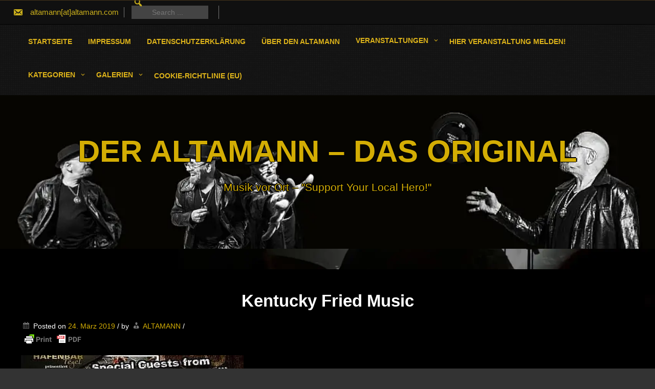

--- FILE ---
content_type: text/html; charset=UTF-8
request_url: https://altamann.com/kentucky-fried-music/
body_size: 27895
content:
<!DOCTYPE html>
<html itemscope itemtype="http://schema.org/WebPage" lang="de" prefix="og: https://ogp.me/ns#">
<head>
	<meta charset="UTF-8">
	<meta name="viewport" content="width=device-width, initial-scale=1">
	<link rel="profile" href="https://gmpg.org/xfn/11">
		<link rel="shortcut icon" type="image/x-icon" href="https://altamann.com/wp-content/uploads/2022/09/cropped-ALTAMANN-little-cropped-com.webp" />
	
<!-- Suchmaschinen-Optimierung durch Rank Math PRO - https://rankmath.com/ -->
<title>Kentucky Fried Music - DER ALTAMANN - DAS ORIGINAL</title>
<meta name="description" content="Kentucky Fried Music - Es hat sich gelohnt, aus zweierlei Gründen, zum ersten weil die jungen Musiker die an diesem Abend auftraten allesamt gute waren, unter denen der wie Laura Bean aus den USA stammende Dylan Olds hervorstach und weil man mit Max Paul Maria auch einen Vertreter dieses Genres aus Deutschland erleben durfte."/>
<meta name="robots" content="follow, index, max-snippet:-1, max-video-preview:-1, max-image-preview:large"/>
<link rel="canonical" href="https://altamann.com/kentucky-fried-music/" />
<meta property="og:locale" content="de_DE" />
<meta property="og:type" content="article" />
<meta property="og:title" content="Kentucky Fried Music - DER ALTAMANN - DAS ORIGINAL" />
<meta property="og:description" content="Kentucky Fried Music - Es hat sich gelohnt, aus zweierlei Gründen, zum ersten weil die jungen Musiker die an diesem Abend auftraten allesamt gute waren, unter denen der wie Laura Bean aus den USA stammende Dylan Olds hervorstach und weil man mit Max Paul Maria auch einen Vertreter dieses Genres aus Deutschland erleben durfte." />
<meta property="og:url" content="https://altamann.com/kentucky-fried-music/" />
<meta property="og:site_name" content="ALTAMANN - DAS ORIGINAL" />
<meta property="article:publisher" content="https://www.facebook.com/altamann.official" />
<meta property="article:author" content="https://www.facebook.com/altamann.official" />
<meta property="article:tag" content="ALTAMANN" />
<meta property="article:tag" content="ALTAMANN.com" />
<meta property="article:tag" content="Berlin" />
<meta property="article:tag" content="Berlin am Abend" />
<meta property="article:tag" content="Berlin Events" />
<meta property="article:tag" content="Berlin Live" />
<meta property="article:tag" content="Berlin Nightlife" />
<meta property="article:tag" content="Blues" />
<meta property="article:tag" content="Country Music" />
<meta property="article:tag" content="Dylan Olds" />
<meta property="article:tag" content="Folk" />
<meta property="article:tag" content="Hafenbar Tegel" />
<meta property="article:tag" content="Laura Bean" />
<meta property="article:tag" content="Live Konzert" />
<meta property="article:tag" content="Livemusik" />
<meta property="article:tag" content="Max Paul Maria" />
<meta property="article:section" content="Das neueste" />
<meta property="og:updated_time" content="2023-07-25T18:12:38+02:00" />
<meta property="og:image" content="https://altamann.com/wp-content/uploads/2019/03/California.webp" />
<meta property="og:image:secure_url" content="https://altamann.com/wp-content/uploads/2019/03/California.webp" />
<meta property="og:image:width" content="435" />
<meta property="og:image:height" content="200" />
<meta property="og:image:alt" content="California" />
<meta property="og:image:type" content="image/webp" />
<meta property="article:published_time" content="2019-03-24T15:55:00+01:00" />
<meta property="article:modified_time" content="2023-07-25T18:12:38+02:00" />
<meta name="twitter:card" content="summary_large_image" />
<meta name="twitter:title" content="Kentucky Fried Music - DER ALTAMANN - DAS ORIGINAL" />
<meta name="twitter:description" content="Kentucky Fried Music - Es hat sich gelohnt, aus zweierlei Gründen, zum ersten weil die jungen Musiker die an diesem Abend auftraten allesamt gute waren, unter denen der wie Laura Bean aus den USA stammende Dylan Olds hervorstach und weil man mit Max Paul Maria auch einen Vertreter dieses Genres aus Deutschland erleben durfte." />
<meta name="twitter:creator" content="@DAltamann" />
<meta name="twitter:image" content="https://altamann.com/wp-content/uploads/2019/03/California.webp" />
<meta name="twitter:label1" content="Verfasst von" />
<meta name="twitter:data1" content="ALTAMANN" />
<meta name="twitter:label2" content="Lesedauer" />
<meta name="twitter:data2" content="1 Minute" />
<script type="application/ld+json" class="rank-math-schema">{"@context":"https://schema.org","@graph":[{"@type":["Person","Organization"],"@id":"https://altamann.com/#person","name":"ALTAMANN","sameAs":["https://www.facebook.com/altamann.official"],"logo":{"@type":"ImageObject","@id":"https://altamann.com/#logo","url":"https://altamann.com/wp-content/uploads/2023/04/Favicon-ALTAMANN-300.webp","contentUrl":"https://altamann.com/wp-content/uploads/2023/04/Favicon-ALTAMANN-300.webp","caption":"ALTAMANN - DAS ORIGINAL","inLanguage":"de","width":"300","height":"300"},"image":{"@type":"ImageObject","@id":"https://altamann.com/#logo","url":"https://altamann.com/wp-content/uploads/2023/04/Favicon-ALTAMANN-300.webp","contentUrl":"https://altamann.com/wp-content/uploads/2023/04/Favicon-ALTAMANN-300.webp","caption":"ALTAMANN - DAS ORIGINAL","inLanguage":"de","width":"300","height":"300"}},{"@type":"WebSite","@id":"https://altamann.com/#website","url":"https://altamann.com","name":"ALTAMANN - DAS ORIGINAL","alternateName":"ALTAMANN - Music Blog","publisher":{"@id":"https://altamann.com/#person"},"inLanguage":"de"},{"@type":"ImageObject","@id":"https://altamann.com/wp-content/uploads/2019/03/California.webp","url":"https://altamann.com/wp-content/uploads/2019/03/California.webp","width":"435","height":"200","caption":"California","inLanguage":"de"},{"@type":"BreadcrumbList","@id":"https://altamann.com/kentucky-fried-music/#breadcrumb","itemListElement":[{"@type":"ListItem","position":"1","item":{"@id":"https://altamann.com","name":"Startseite"}},{"@type":"ListItem","position":"2","item":{"@id":"https://altamann.com/kentucky-fried-music/","name":"Kentucky Fried Music"}}]},{"@type":"WebPage","@id":"https://altamann.com/kentucky-fried-music/#webpage","url":"https://altamann.com/kentucky-fried-music/","name":"Kentucky Fried Music - DER ALTAMANN - DAS ORIGINAL","datePublished":"2019-03-24T15:55:00+01:00","dateModified":"2023-07-25T18:12:38+02:00","isPartOf":{"@id":"https://altamann.com/#website"},"primaryImageOfPage":{"@id":"https://altamann.com/wp-content/uploads/2019/03/California.webp"},"inLanguage":"de","breadcrumb":{"@id":"https://altamann.com/kentucky-fried-music/#breadcrumb"}},{"@type":"Person","@id":"https://altamann.com/kentucky-fried-music/#author","name":"ALTAMANN","image":{"@type":"ImageObject","@id":"https://secure.gravatar.com/avatar/24b115995aa89cb24d4c2d6f80786af3aaf004103e950a71a0b1ff1b395cff49?s=96&amp;d=wavatar&amp;r=pg","url":"https://secure.gravatar.com/avatar/24b115995aa89cb24d4c2d6f80786af3aaf004103e950a71a0b1ff1b395cff49?s=96&amp;d=wavatar&amp;r=pg","caption":"ALTAMANN","inLanguage":"de"},"sameAs":["https://altamann.com","https://www.facebook.com/altamann.official","https://twitter.com/DAltamann"]},{"@type":"BlogPosting","headline":"Kentucky Fried Music - DER ALTAMANN - DAS ORIGINAL","keywords":"Kentucky Fried Music","datePublished":"2019-03-24T15:55:00+01:00","dateModified":"2023-07-25T18:12:38+02:00","author":{"@id":"https://altamann.com/kentucky-fried-music/#author","name":"ALTAMANN"},"publisher":{"@id":"https://altamann.com/#person"},"description":"Kentucky Fried Music - Es hat sich gelohnt, aus zweierlei Gr\u00fcnden, zum ersten weil die jungen Musiker die an diesem Abend auftraten allesamt gute waren, unter denen der wie Laura Bean aus den USA stammende Dylan Olds hervorstach und weil man mit Max Paul Maria auch einen Vertreter dieses Genres aus Deutschland erleben durfte.","name":"Kentucky Fried Music - DER ALTAMANN - DAS ORIGINAL","@id":"https://altamann.com/kentucky-fried-music/#richSnippet","isPartOf":{"@id":"https://altamann.com/kentucky-fried-music/#webpage"},"image":{"@id":"https://altamann.com/wp-content/uploads/2019/03/California.webp"},"inLanguage":"de","mainEntityOfPage":{"@id":"https://altamann.com/kentucky-fried-music/#webpage"}}]}</script>
<!-- /Rank Math WordPress SEO Plugin -->

<link rel="alternate" type="application/rss+xml" title="DER ALTAMANN - DAS ORIGINAL &raquo; Feed" href="https://altamann.com/feed/" />
<link rel="alternate" type="application/rss+xml" title="DER ALTAMANN - DAS ORIGINAL &raquo; Kommentar-Feed" href="https://altamann.com/comments/feed/" />
<link rel="alternate" type="application/rss+xml" title="DER ALTAMANN - DAS ORIGINAL &raquo; Kentucky Fried Music-Kommentar-Feed" href="https://altamann.com/kentucky-fried-music/feed/" />
<link rel="alternate" title="oEmbed (JSON)" type="application/json+oembed" href="https://altamann.com/wp-json/oembed/1.0/embed?url=https%3A%2F%2Faltamann.com%2Fkentucky-fried-music%2F" />
<link rel="alternate" title="oEmbed (XML)" type="text/xml+oembed" href="https://altamann.com/wp-json/oembed/1.0/embed?url=https%3A%2F%2Faltamann.com%2Fkentucky-fried-music%2F&#038;format=xml" />
<style id='wp-img-auto-sizes-contain-inline-css' type='text/css'>
img:is([sizes=auto i],[sizes^="auto," i]){contain-intrinsic-size:3000px 1500px}
/*# sourceURL=wp-img-auto-sizes-contain-inline-css */
</style>
<style id='wp-block-library-inline-css' type='text/css'>
:root{--wp-block-synced-color:#7a00df;--wp-block-synced-color--rgb:122,0,223;--wp-bound-block-color:var(--wp-block-synced-color);--wp-editor-canvas-background:#ddd;--wp-admin-theme-color:#007cba;--wp-admin-theme-color--rgb:0,124,186;--wp-admin-theme-color-darker-10:#006ba1;--wp-admin-theme-color-darker-10--rgb:0,107,160.5;--wp-admin-theme-color-darker-20:#005a87;--wp-admin-theme-color-darker-20--rgb:0,90,135;--wp-admin-border-width-focus:2px}@media (min-resolution:192dpi){:root{--wp-admin-border-width-focus:1.5px}}.wp-element-button{cursor:pointer}:root .has-very-light-gray-background-color{background-color:#eee}:root .has-very-dark-gray-background-color{background-color:#313131}:root .has-very-light-gray-color{color:#eee}:root .has-very-dark-gray-color{color:#313131}:root .has-vivid-green-cyan-to-vivid-cyan-blue-gradient-background{background:linear-gradient(135deg,#00d084,#0693e3)}:root .has-purple-crush-gradient-background{background:linear-gradient(135deg,#34e2e4,#4721fb 50%,#ab1dfe)}:root .has-hazy-dawn-gradient-background{background:linear-gradient(135deg,#faaca8,#dad0ec)}:root .has-subdued-olive-gradient-background{background:linear-gradient(135deg,#fafae1,#67a671)}:root .has-atomic-cream-gradient-background{background:linear-gradient(135deg,#fdd79a,#004a59)}:root .has-nightshade-gradient-background{background:linear-gradient(135deg,#330968,#31cdcf)}:root .has-midnight-gradient-background{background:linear-gradient(135deg,#020381,#2874fc)}:root{--wp--preset--font-size--normal:16px;--wp--preset--font-size--huge:42px}.has-regular-font-size{font-size:1em}.has-larger-font-size{font-size:2.625em}.has-normal-font-size{font-size:var(--wp--preset--font-size--normal)}.has-huge-font-size{font-size:var(--wp--preset--font-size--huge)}.has-text-align-center{text-align:center}.has-text-align-left{text-align:left}.has-text-align-right{text-align:right}.has-fit-text{white-space:nowrap!important}#end-resizable-editor-section{display:none}.aligncenter{clear:both}.items-justified-left{justify-content:flex-start}.items-justified-center{justify-content:center}.items-justified-right{justify-content:flex-end}.items-justified-space-between{justify-content:space-between}.screen-reader-text{border:0;clip-path:inset(50%);height:1px;margin:-1px;overflow:hidden;padding:0;position:absolute;width:1px;word-wrap:normal!important}.screen-reader-text:focus{background-color:#ddd;clip-path:none;color:#444;display:block;font-size:1em;height:auto;left:5px;line-height:normal;padding:15px 23px 14px;text-decoration:none;top:5px;width:auto;z-index:100000}html :where(.has-border-color){border-style:solid}html :where([style*=border-top-color]){border-top-style:solid}html :where([style*=border-right-color]){border-right-style:solid}html :where([style*=border-bottom-color]){border-bottom-style:solid}html :where([style*=border-left-color]){border-left-style:solid}html :where([style*=border-width]){border-style:solid}html :where([style*=border-top-width]){border-top-style:solid}html :where([style*=border-right-width]){border-right-style:solid}html :where([style*=border-bottom-width]){border-bottom-style:solid}html :where([style*=border-left-width]){border-left-style:solid}html :where(img[class*=wp-image-]){height:auto;max-width:100%}:where(figure){margin:0 0 1em}html :where(.is-position-sticky){--wp-admin--admin-bar--position-offset:var(--wp-admin--admin-bar--height,0px)}@media screen and (max-width:600px){html :where(.is-position-sticky){--wp-admin--admin-bar--position-offset:0px}}

/*# sourceURL=wp-block-library-inline-css */
</style><style id='wp-block-categories-inline-css' type='text/css'>
.wp-block-categories{box-sizing:border-box}.wp-block-categories.alignleft{margin-right:2em}.wp-block-categories.alignright{margin-left:2em}.wp-block-categories.wp-block-categories-dropdown.aligncenter{text-align:center}.wp-block-categories .wp-block-categories__label{display:block;width:100%}
/*# sourceURL=https://altamann.com/wp-includes/blocks/categories/style.min.css */
</style>
<style id='wp-block-image-inline-css' type='text/css'>
.wp-block-image>a,.wp-block-image>figure>a{display:inline-block}.wp-block-image img{box-sizing:border-box;height:auto;max-width:100%;vertical-align:bottom}@media not (prefers-reduced-motion){.wp-block-image img.hide{visibility:hidden}.wp-block-image img.show{animation:show-content-image .4s}}.wp-block-image[style*=border-radius] img,.wp-block-image[style*=border-radius]>a{border-radius:inherit}.wp-block-image.has-custom-border img{box-sizing:border-box}.wp-block-image.aligncenter{text-align:center}.wp-block-image.alignfull>a,.wp-block-image.alignwide>a{width:100%}.wp-block-image.alignfull img,.wp-block-image.alignwide img{height:auto;width:100%}.wp-block-image .aligncenter,.wp-block-image .alignleft,.wp-block-image .alignright,.wp-block-image.aligncenter,.wp-block-image.alignleft,.wp-block-image.alignright{display:table}.wp-block-image .aligncenter>figcaption,.wp-block-image .alignleft>figcaption,.wp-block-image .alignright>figcaption,.wp-block-image.aligncenter>figcaption,.wp-block-image.alignleft>figcaption,.wp-block-image.alignright>figcaption{caption-side:bottom;display:table-caption}.wp-block-image .alignleft{float:left;margin:.5em 1em .5em 0}.wp-block-image .alignright{float:right;margin:.5em 0 .5em 1em}.wp-block-image .aligncenter{margin-left:auto;margin-right:auto}.wp-block-image :where(figcaption){margin-bottom:1em;margin-top:.5em}.wp-block-image.is-style-circle-mask img{border-radius:9999px}@supports ((-webkit-mask-image:none) or (mask-image:none)) or (-webkit-mask-image:none){.wp-block-image.is-style-circle-mask img{border-radius:0;-webkit-mask-image:url('data:image/svg+xml;utf8,<svg viewBox="0 0 100 100" xmlns="http://www.w3.org/2000/svg"><circle cx="50" cy="50" r="50"/></svg>');mask-image:url('data:image/svg+xml;utf8,<svg viewBox="0 0 100 100" xmlns="http://www.w3.org/2000/svg"><circle cx="50" cy="50" r="50"/></svg>');mask-mode:alpha;-webkit-mask-position:center;mask-position:center;-webkit-mask-repeat:no-repeat;mask-repeat:no-repeat;-webkit-mask-size:contain;mask-size:contain}}:root :where(.wp-block-image.is-style-rounded img,.wp-block-image .is-style-rounded img){border-radius:9999px}.wp-block-image figure{margin:0}.wp-lightbox-container{display:flex;flex-direction:column;position:relative}.wp-lightbox-container img{cursor:zoom-in}.wp-lightbox-container img:hover+button{opacity:1}.wp-lightbox-container button{align-items:center;backdrop-filter:blur(16px) saturate(180%);background-color:#5a5a5a40;border:none;border-radius:4px;cursor:zoom-in;display:flex;height:20px;justify-content:center;opacity:0;padding:0;position:absolute;right:16px;text-align:center;top:16px;width:20px;z-index:100}@media not (prefers-reduced-motion){.wp-lightbox-container button{transition:opacity .2s ease}}.wp-lightbox-container button:focus-visible{outline:3px auto #5a5a5a40;outline:3px auto -webkit-focus-ring-color;outline-offset:3px}.wp-lightbox-container button:hover{cursor:pointer;opacity:1}.wp-lightbox-container button:focus{opacity:1}.wp-lightbox-container button:focus,.wp-lightbox-container button:hover,.wp-lightbox-container button:not(:hover):not(:active):not(.has-background){background-color:#5a5a5a40;border:none}.wp-lightbox-overlay{box-sizing:border-box;cursor:zoom-out;height:100vh;left:0;overflow:hidden;position:fixed;top:0;visibility:hidden;width:100%;z-index:100000}.wp-lightbox-overlay .close-button{align-items:center;cursor:pointer;display:flex;justify-content:center;min-height:40px;min-width:40px;padding:0;position:absolute;right:calc(env(safe-area-inset-right) + 16px);top:calc(env(safe-area-inset-top) + 16px);z-index:5000000}.wp-lightbox-overlay .close-button:focus,.wp-lightbox-overlay .close-button:hover,.wp-lightbox-overlay .close-button:not(:hover):not(:active):not(.has-background){background:none;border:none}.wp-lightbox-overlay .lightbox-image-container{height:var(--wp--lightbox-container-height);left:50%;overflow:hidden;position:absolute;top:50%;transform:translate(-50%,-50%);transform-origin:top left;width:var(--wp--lightbox-container-width);z-index:9999999999}.wp-lightbox-overlay .wp-block-image{align-items:center;box-sizing:border-box;display:flex;height:100%;justify-content:center;margin:0;position:relative;transform-origin:0 0;width:100%;z-index:3000000}.wp-lightbox-overlay .wp-block-image img{height:var(--wp--lightbox-image-height);min-height:var(--wp--lightbox-image-height);min-width:var(--wp--lightbox-image-width);width:var(--wp--lightbox-image-width)}.wp-lightbox-overlay .wp-block-image figcaption{display:none}.wp-lightbox-overlay button{background:none;border:none}.wp-lightbox-overlay .scrim{background-color:#fff;height:100%;opacity:.9;position:absolute;width:100%;z-index:2000000}.wp-lightbox-overlay.active{visibility:visible}@media not (prefers-reduced-motion){.wp-lightbox-overlay.active{animation:turn-on-visibility .25s both}.wp-lightbox-overlay.active img{animation:turn-on-visibility .35s both}.wp-lightbox-overlay.show-closing-animation:not(.active){animation:turn-off-visibility .35s both}.wp-lightbox-overlay.show-closing-animation:not(.active) img{animation:turn-off-visibility .25s both}.wp-lightbox-overlay.zoom.active{animation:none;opacity:1;visibility:visible}.wp-lightbox-overlay.zoom.active .lightbox-image-container{animation:lightbox-zoom-in .4s}.wp-lightbox-overlay.zoom.active .lightbox-image-container img{animation:none}.wp-lightbox-overlay.zoom.active .scrim{animation:turn-on-visibility .4s forwards}.wp-lightbox-overlay.zoom.show-closing-animation:not(.active){animation:none}.wp-lightbox-overlay.zoom.show-closing-animation:not(.active) .lightbox-image-container{animation:lightbox-zoom-out .4s}.wp-lightbox-overlay.zoom.show-closing-animation:not(.active) .lightbox-image-container img{animation:none}.wp-lightbox-overlay.zoom.show-closing-animation:not(.active) .scrim{animation:turn-off-visibility .4s forwards}}@keyframes show-content-image{0%{visibility:hidden}99%{visibility:hidden}to{visibility:visible}}@keyframes turn-on-visibility{0%{opacity:0}to{opacity:1}}@keyframes turn-off-visibility{0%{opacity:1;visibility:visible}99%{opacity:0;visibility:visible}to{opacity:0;visibility:hidden}}@keyframes lightbox-zoom-in{0%{transform:translate(calc((-100vw + var(--wp--lightbox-scrollbar-width))/2 + var(--wp--lightbox-initial-left-position)),calc(-50vh + var(--wp--lightbox-initial-top-position))) scale(var(--wp--lightbox-scale))}to{transform:translate(-50%,-50%) scale(1)}}@keyframes lightbox-zoom-out{0%{transform:translate(-50%,-50%) scale(1);visibility:visible}99%{visibility:visible}to{transform:translate(calc((-100vw + var(--wp--lightbox-scrollbar-width))/2 + var(--wp--lightbox-initial-left-position)),calc(-50vh + var(--wp--lightbox-initial-top-position))) scale(var(--wp--lightbox-scale));visibility:hidden}}
/*# sourceURL=https://altamann.com/wp-includes/blocks/image/style.min.css */
</style>
<style id='wp-block-image-theme-inline-css' type='text/css'>
:root :where(.wp-block-image figcaption){color:#555;font-size:13px;text-align:center}.is-dark-theme :root :where(.wp-block-image figcaption){color:#ffffffa6}.wp-block-image{margin:0 0 1em}
/*# sourceURL=https://altamann.com/wp-includes/blocks/image/theme.min.css */
</style>
<style id='wp-block-search-inline-css' type='text/css'>
.wp-block-search__button{margin-left:10px;word-break:normal}.wp-block-search__button.has-icon{line-height:0}.wp-block-search__button svg{height:1.25em;min-height:24px;min-width:24px;width:1.25em;fill:currentColor;vertical-align:text-bottom}:where(.wp-block-search__button){border:1px solid #ccc;padding:6px 10px}.wp-block-search__inside-wrapper{display:flex;flex:auto;flex-wrap:nowrap;max-width:100%}.wp-block-search__label{width:100%}.wp-block-search.wp-block-search__button-only .wp-block-search__button{box-sizing:border-box;display:flex;flex-shrink:0;justify-content:center;margin-left:0;max-width:100%}.wp-block-search.wp-block-search__button-only .wp-block-search__inside-wrapper{min-width:0!important;transition-property:width}.wp-block-search.wp-block-search__button-only .wp-block-search__input{flex-basis:100%;transition-duration:.3s}.wp-block-search.wp-block-search__button-only.wp-block-search__searchfield-hidden,.wp-block-search.wp-block-search__button-only.wp-block-search__searchfield-hidden .wp-block-search__inside-wrapper{overflow:hidden}.wp-block-search.wp-block-search__button-only.wp-block-search__searchfield-hidden .wp-block-search__input{border-left-width:0!important;border-right-width:0!important;flex-basis:0;flex-grow:0;margin:0;min-width:0!important;padding-left:0!important;padding-right:0!important;width:0!important}:where(.wp-block-search__input){appearance:none;border:1px solid #949494;flex-grow:1;font-family:inherit;font-size:inherit;font-style:inherit;font-weight:inherit;letter-spacing:inherit;line-height:inherit;margin-left:0;margin-right:0;min-width:3rem;padding:8px;text-decoration:unset!important;text-transform:inherit}:where(.wp-block-search__button-inside .wp-block-search__inside-wrapper){background-color:#fff;border:1px solid #949494;box-sizing:border-box;padding:4px}:where(.wp-block-search__button-inside .wp-block-search__inside-wrapper) .wp-block-search__input{border:none;border-radius:0;padding:0 4px}:where(.wp-block-search__button-inside .wp-block-search__inside-wrapper) .wp-block-search__input:focus{outline:none}:where(.wp-block-search__button-inside .wp-block-search__inside-wrapper) :where(.wp-block-search__button){padding:4px 8px}.wp-block-search.aligncenter .wp-block-search__inside-wrapper{margin:auto}.wp-block[data-align=right] .wp-block-search.wp-block-search__button-only .wp-block-search__inside-wrapper{float:right}
/*# sourceURL=https://altamann.com/wp-includes/blocks/search/style.min.css */
</style>
<style id='wp-block-search-theme-inline-css' type='text/css'>
.wp-block-search .wp-block-search__label{font-weight:700}.wp-block-search__button{border:1px solid #ccc;padding:.375em .625em}
/*# sourceURL=https://altamann.com/wp-includes/blocks/search/theme.min.css */
</style>
<style id='wp-block-group-inline-css' type='text/css'>
.wp-block-group{box-sizing:border-box}:where(.wp-block-group.wp-block-group-is-layout-constrained){position:relative}
/*# sourceURL=https://altamann.com/wp-includes/blocks/group/style.min.css */
</style>
<style id='wp-block-group-theme-inline-css' type='text/css'>
:where(.wp-block-group.has-background){padding:1.25em 2.375em}
/*# sourceURL=https://altamann.com/wp-includes/blocks/group/theme.min.css */
</style>
<style id='wp-block-paragraph-inline-css' type='text/css'>
.is-small-text{font-size:.875em}.is-regular-text{font-size:1em}.is-large-text{font-size:2.25em}.is-larger-text{font-size:3em}.has-drop-cap:not(:focus):first-letter{float:left;font-size:8.4em;font-style:normal;font-weight:100;line-height:.68;margin:.05em .1em 0 0;text-transform:uppercase}body.rtl .has-drop-cap:not(:focus):first-letter{float:none;margin-left:.1em}p.has-drop-cap.has-background{overflow:hidden}:root :where(p.has-background){padding:1.25em 2.375em}:where(p.has-text-color:not(.has-link-color)) a{color:inherit}p.has-text-align-left[style*="writing-mode:vertical-lr"],p.has-text-align-right[style*="writing-mode:vertical-rl"]{rotate:180deg}
/*# sourceURL=https://altamann.com/wp-includes/blocks/paragraph/style.min.css */
</style>
<style id='global-styles-inline-css' type='text/css'>
:root{--wp--preset--aspect-ratio--square: 1;--wp--preset--aspect-ratio--4-3: 4/3;--wp--preset--aspect-ratio--3-4: 3/4;--wp--preset--aspect-ratio--3-2: 3/2;--wp--preset--aspect-ratio--2-3: 2/3;--wp--preset--aspect-ratio--16-9: 16/9;--wp--preset--aspect-ratio--9-16: 9/16;--wp--preset--color--black: #000000;--wp--preset--color--cyan-bluish-gray: #abb8c3;--wp--preset--color--white: #ffffff;--wp--preset--color--pale-pink: #f78da7;--wp--preset--color--vivid-red: #cf2e2e;--wp--preset--color--luminous-vivid-orange: #ff6900;--wp--preset--color--luminous-vivid-amber: #fcb900;--wp--preset--color--light-green-cyan: #7bdcb5;--wp--preset--color--vivid-green-cyan: #00d084;--wp--preset--color--pale-cyan-blue: #8ed1fc;--wp--preset--color--vivid-cyan-blue: #0693e3;--wp--preset--color--vivid-purple: #9b51e0;--wp--preset--gradient--vivid-cyan-blue-to-vivid-purple: linear-gradient(135deg,rgb(6,147,227) 0%,rgb(155,81,224) 100%);--wp--preset--gradient--light-green-cyan-to-vivid-green-cyan: linear-gradient(135deg,rgb(122,220,180) 0%,rgb(0,208,130) 100%);--wp--preset--gradient--luminous-vivid-amber-to-luminous-vivid-orange: linear-gradient(135deg,rgb(252,185,0) 0%,rgb(255,105,0) 100%);--wp--preset--gradient--luminous-vivid-orange-to-vivid-red: linear-gradient(135deg,rgb(255,105,0) 0%,rgb(207,46,46) 100%);--wp--preset--gradient--very-light-gray-to-cyan-bluish-gray: linear-gradient(135deg,rgb(238,238,238) 0%,rgb(169,184,195) 100%);--wp--preset--gradient--cool-to-warm-spectrum: linear-gradient(135deg,rgb(74,234,220) 0%,rgb(151,120,209) 20%,rgb(207,42,186) 40%,rgb(238,44,130) 60%,rgb(251,105,98) 80%,rgb(254,248,76) 100%);--wp--preset--gradient--blush-light-purple: linear-gradient(135deg,rgb(255,206,236) 0%,rgb(152,150,240) 100%);--wp--preset--gradient--blush-bordeaux: linear-gradient(135deg,rgb(254,205,165) 0%,rgb(254,45,45) 50%,rgb(107,0,62) 100%);--wp--preset--gradient--luminous-dusk: linear-gradient(135deg,rgb(255,203,112) 0%,rgb(199,81,192) 50%,rgb(65,88,208) 100%);--wp--preset--gradient--pale-ocean: linear-gradient(135deg,rgb(255,245,203) 0%,rgb(182,227,212) 50%,rgb(51,167,181) 100%);--wp--preset--gradient--electric-grass: linear-gradient(135deg,rgb(202,248,128) 0%,rgb(113,206,126) 100%);--wp--preset--gradient--midnight: linear-gradient(135deg,rgb(2,3,129) 0%,rgb(40,116,252) 100%);--wp--preset--font-size--small: 13px;--wp--preset--font-size--medium: 20px;--wp--preset--font-size--large: 36px;--wp--preset--font-size--x-large: 42px;--wp--preset--spacing--20: 0.44rem;--wp--preset--spacing--30: 0.67rem;--wp--preset--spacing--40: 1rem;--wp--preset--spacing--50: 1.5rem;--wp--preset--spacing--60: 2.25rem;--wp--preset--spacing--70: 3.38rem;--wp--preset--spacing--80: 5.06rem;--wp--preset--shadow--natural: 6px 6px 9px rgba(0, 0, 0, 0.2);--wp--preset--shadow--deep: 12px 12px 50px rgba(0, 0, 0, 0.4);--wp--preset--shadow--sharp: 6px 6px 0px rgba(0, 0, 0, 0.2);--wp--preset--shadow--outlined: 6px 6px 0px -3px rgb(255, 255, 255), 6px 6px rgb(0, 0, 0);--wp--preset--shadow--crisp: 6px 6px 0px rgb(0, 0, 0);}:where(.is-layout-flex){gap: 0.5em;}:where(.is-layout-grid){gap: 0.5em;}body .is-layout-flex{display: flex;}.is-layout-flex{flex-wrap: wrap;align-items: center;}.is-layout-flex > :is(*, div){margin: 0;}body .is-layout-grid{display: grid;}.is-layout-grid > :is(*, div){margin: 0;}:where(.wp-block-columns.is-layout-flex){gap: 2em;}:where(.wp-block-columns.is-layout-grid){gap: 2em;}:where(.wp-block-post-template.is-layout-flex){gap: 1.25em;}:where(.wp-block-post-template.is-layout-grid){gap: 1.25em;}.has-black-color{color: var(--wp--preset--color--black) !important;}.has-cyan-bluish-gray-color{color: var(--wp--preset--color--cyan-bluish-gray) !important;}.has-white-color{color: var(--wp--preset--color--white) !important;}.has-pale-pink-color{color: var(--wp--preset--color--pale-pink) !important;}.has-vivid-red-color{color: var(--wp--preset--color--vivid-red) !important;}.has-luminous-vivid-orange-color{color: var(--wp--preset--color--luminous-vivid-orange) !important;}.has-luminous-vivid-amber-color{color: var(--wp--preset--color--luminous-vivid-amber) !important;}.has-light-green-cyan-color{color: var(--wp--preset--color--light-green-cyan) !important;}.has-vivid-green-cyan-color{color: var(--wp--preset--color--vivid-green-cyan) !important;}.has-pale-cyan-blue-color{color: var(--wp--preset--color--pale-cyan-blue) !important;}.has-vivid-cyan-blue-color{color: var(--wp--preset--color--vivid-cyan-blue) !important;}.has-vivid-purple-color{color: var(--wp--preset--color--vivid-purple) !important;}.has-black-background-color{background-color: var(--wp--preset--color--black) !important;}.has-cyan-bluish-gray-background-color{background-color: var(--wp--preset--color--cyan-bluish-gray) !important;}.has-white-background-color{background-color: var(--wp--preset--color--white) !important;}.has-pale-pink-background-color{background-color: var(--wp--preset--color--pale-pink) !important;}.has-vivid-red-background-color{background-color: var(--wp--preset--color--vivid-red) !important;}.has-luminous-vivid-orange-background-color{background-color: var(--wp--preset--color--luminous-vivid-orange) !important;}.has-luminous-vivid-amber-background-color{background-color: var(--wp--preset--color--luminous-vivid-amber) !important;}.has-light-green-cyan-background-color{background-color: var(--wp--preset--color--light-green-cyan) !important;}.has-vivid-green-cyan-background-color{background-color: var(--wp--preset--color--vivid-green-cyan) !important;}.has-pale-cyan-blue-background-color{background-color: var(--wp--preset--color--pale-cyan-blue) !important;}.has-vivid-cyan-blue-background-color{background-color: var(--wp--preset--color--vivid-cyan-blue) !important;}.has-vivid-purple-background-color{background-color: var(--wp--preset--color--vivid-purple) !important;}.has-black-border-color{border-color: var(--wp--preset--color--black) !important;}.has-cyan-bluish-gray-border-color{border-color: var(--wp--preset--color--cyan-bluish-gray) !important;}.has-white-border-color{border-color: var(--wp--preset--color--white) !important;}.has-pale-pink-border-color{border-color: var(--wp--preset--color--pale-pink) !important;}.has-vivid-red-border-color{border-color: var(--wp--preset--color--vivid-red) !important;}.has-luminous-vivid-orange-border-color{border-color: var(--wp--preset--color--luminous-vivid-orange) !important;}.has-luminous-vivid-amber-border-color{border-color: var(--wp--preset--color--luminous-vivid-amber) !important;}.has-light-green-cyan-border-color{border-color: var(--wp--preset--color--light-green-cyan) !important;}.has-vivid-green-cyan-border-color{border-color: var(--wp--preset--color--vivid-green-cyan) !important;}.has-pale-cyan-blue-border-color{border-color: var(--wp--preset--color--pale-cyan-blue) !important;}.has-vivid-cyan-blue-border-color{border-color: var(--wp--preset--color--vivid-cyan-blue) !important;}.has-vivid-purple-border-color{border-color: var(--wp--preset--color--vivid-purple) !important;}.has-vivid-cyan-blue-to-vivid-purple-gradient-background{background: var(--wp--preset--gradient--vivid-cyan-blue-to-vivid-purple) !important;}.has-light-green-cyan-to-vivid-green-cyan-gradient-background{background: var(--wp--preset--gradient--light-green-cyan-to-vivid-green-cyan) !important;}.has-luminous-vivid-amber-to-luminous-vivid-orange-gradient-background{background: var(--wp--preset--gradient--luminous-vivid-amber-to-luminous-vivid-orange) !important;}.has-luminous-vivid-orange-to-vivid-red-gradient-background{background: var(--wp--preset--gradient--luminous-vivid-orange-to-vivid-red) !important;}.has-very-light-gray-to-cyan-bluish-gray-gradient-background{background: var(--wp--preset--gradient--very-light-gray-to-cyan-bluish-gray) !important;}.has-cool-to-warm-spectrum-gradient-background{background: var(--wp--preset--gradient--cool-to-warm-spectrum) !important;}.has-blush-light-purple-gradient-background{background: var(--wp--preset--gradient--blush-light-purple) !important;}.has-blush-bordeaux-gradient-background{background: var(--wp--preset--gradient--blush-bordeaux) !important;}.has-luminous-dusk-gradient-background{background: var(--wp--preset--gradient--luminous-dusk) !important;}.has-pale-ocean-gradient-background{background: var(--wp--preset--gradient--pale-ocean) !important;}.has-electric-grass-gradient-background{background: var(--wp--preset--gradient--electric-grass) !important;}.has-midnight-gradient-background{background: var(--wp--preset--gradient--midnight) !important;}.has-small-font-size{font-size: var(--wp--preset--font-size--small) !important;}.has-medium-font-size{font-size: var(--wp--preset--font-size--medium) !important;}.has-large-font-size{font-size: var(--wp--preset--font-size--large) !important;}.has-x-large-font-size{font-size: var(--wp--preset--font-size--x-large) !important;}
/*# sourceURL=global-styles-inline-css */
</style>

<style id='classic-theme-styles-inline-css' type='text/css'>
/*! This file is auto-generated */
.wp-block-button__link{color:#fff;background-color:#32373c;border-radius:9999px;box-shadow:none;text-decoration:none;padding:calc(.667em + 2px) calc(1.333em + 2px);font-size:1.125em}.wp-block-file__button{background:#32373c;color:#fff;text-decoration:none}
/*# sourceURL=/wp-includes/css/classic-themes.min.css */
</style>
<link rel='stylesheet' id='animate-css-css' href='https://altamann.com/wp-content/themes/music-and-video-premium/css/animate.css' type='text/css' media='all' />
<link rel='stylesheet' id='wpo_min-header-0-css' href='https://altamann.com/wp-content/cache/wpo-minify/1768836398/assets/wpo-minify-header-6dabbbb5.min.css' type='text/css' media='all' />
<script type="text/javascript" id="wpo_min-header-0-js-extra">
/* <![CDATA[ */
var EM = {"ajaxurl":"https://altamann.com/wp-admin/admin-ajax.php","locationajaxurl":"https://altamann.com/wp-admin/admin-ajax.php?action=locations_search","firstDay":"1","locale":"de","dateFormat":"yy-mm-dd","ui_css":"https://altamann.com/wp-content/plugins/events-manager/includes/css/jquery-ui/build.min.css","show24hours":"1","is_ssl":"1","autocomplete_limit":"10","calendar":{"breakpoints":{"small":560,"medium":908,"large":false},"month_format":"M Y"},"phone":"","datepicker":{"format":"Y-m-d","locale":"de"},"search":{"breakpoints":{"small":650,"medium":850,"full":false}},"url":"https://altamann.com/wp-content/plugins/events-manager","assets":{"input.em-uploader":{"js":{"em-uploader":{"url":"https://altamann.com/wp-content/plugins/events-manager/includes/js/em-uploader.js?v=7.2.3.1","event":"em_uploader_ready"}}},".em-event-editor":{"js":{"event-editor":{"url":"https://altamann.com/wp-content/plugins/events-manager/includes/js/events-manager-event-editor.js?v=7.2.3.1","event":"em_event_editor_ready"}},"css":{"event-editor":"https://altamann.com/wp-content/plugins/events-manager/includes/css/events-manager-event-editor.min.css?v=7.2.3.1"}},".em-recurrence-sets, .em-timezone":{"js":{"luxon":{"url":"luxon/luxon.js?v=7.2.3.1","event":"em_luxon_ready"}}},".em-booking-form, #em-booking-form, .em-booking-recurring, .em-event-booking-form":{"js":{"em-bookings":{"url":"https://altamann.com/wp-content/plugins/events-manager/includes/js/bookingsform.js?v=7.2.3.1","event":"em_booking_form_js_loaded"}}},"#em-opt-archetypes":{"js":{"archetypes":"https://altamann.com/wp-content/plugins/events-manager/includes/js/admin-archetype-editor.js?v=7.2.3.1","archetypes_ms":"https://altamann.com/wp-content/plugins/events-manager/includes/js/admin-archetypes.js?v=7.2.3.1","qs":"qs/qs.js?v=7.2.3.1"}}},"cached":"1","txt_search":"Suche","txt_searching":"Suche...","txt_loading":"Wird geladen\u00a0\u2026"};
var EM = {"ajaxurl":"https://altamann.com/wp-admin/admin-ajax.php","locationajaxurl":"https://altamann.com/wp-admin/admin-ajax.php?action=locations_search","firstDay":"1","locale":"de","dateFormat":"yy-mm-dd","ui_css":"https://altamann.com/wp-content/plugins/events-manager/includes/css/jquery-ui/build.min.css","show24hours":"1","is_ssl":"1","autocomplete_limit":"10","calendar":{"breakpoints":{"small":560,"medium":908,"large":false},"month_format":"M Y"},"phone":"","datepicker":{"format":"Y-m-d","locale":"de"},"search":{"breakpoints":{"small":650,"medium":850,"full":false}},"url":"https://altamann.com/wp-content/plugins/events-manager","assets":{"input.em-uploader":{"js":{"em-uploader":{"url":"https://altamann.com/wp-content/plugins/events-manager/includes/js/em-uploader.js?v=7.2.3.1","event":"em_uploader_ready"}}},".em-event-editor":{"js":{"event-editor":{"url":"https://altamann.com/wp-content/plugins/events-manager/includes/js/events-manager-event-editor.js?v=7.2.3.1","event":"em_event_editor_ready"}},"css":{"event-editor":"https://altamann.com/wp-content/plugins/events-manager/includes/css/events-manager-event-editor.min.css?v=7.2.3.1"}},".em-recurrence-sets, .em-timezone":{"js":{"luxon":{"url":"luxon/luxon.js?v=7.2.3.1","event":"em_luxon_ready"}}},".em-booking-form, #em-booking-form, .em-booking-recurring, .em-event-booking-form":{"js":{"em-bookings":{"url":"https://altamann.com/wp-content/plugins/events-manager/includes/js/bookingsform.js?v=7.2.3.1","event":"em_booking_form_js_loaded"}}},"#em-opt-archetypes":{"js":{"archetypes":"https://altamann.com/wp-content/plugins/events-manager/includes/js/admin-archetype-editor.js?v=7.2.3.1","archetypes_ms":"https://altamann.com/wp-content/plugins/events-manager/includes/js/admin-archetypes.js?v=7.2.3.1","qs":"qs/qs.js?v=7.2.3.1"}}},"cached":"1","txt_search":"Suche","txt_searching":"Suche...","txt_loading":"Wird geladen\u00a0\u2026"};
//# sourceURL=wpo_min-header-0-js-extra
/* ]]> */
</script>
<script type="text/javascript" defer='defer' src="https://altamann.com/wp-content/cache/wpo-minify/1768836398/assets/wpo-minify-header-54b36a38.min.js" id="wpo_min-header-0-js"></script>
<link rel="https://api.w.org/" href="https://altamann.com/wp-json/" /><link rel="alternate" title="JSON" type="application/json" href="https://altamann.com/wp-json/wp/v2/posts/1233" />        <style type="text/css" id="pf-main-css">
            
				@media screen {
					.printfriendly {
						z-index: 1000; display: flex; margin: 0px 0px 0px 0px
					}
					.printfriendly a, .printfriendly a:link, .printfriendly a:visited, .printfriendly a:hover, .printfriendly a:active {
						font-weight: 600;
						cursor: pointer;
						text-decoration: none;
						border: none;
						-webkit-box-shadow: none;
						-moz-box-shadow: none;
						box-shadow: none;
						outline:none;
						font-size: 14px !important;
						color: #3AAA11 !important;
					}
					.printfriendly.pf-alignleft {
						justify-content: start;
					}
					.printfriendly.pf-alignright {
						justify-content: end;
					}
					.printfriendly.pf-aligncenter {
						justify-content: center;
						
					}
				}

				.pf-button-img {
					border: none;
					-webkit-box-shadow: none;
					-moz-box-shadow: none;
					box-shadow: none;
					padding: 0;
					margin: 0;
					display: inline;
					vertical-align: middle;
				}

				img.pf-button-img + .pf-button-text {
					margin-left: 6px;
				}

				@media print {
					.printfriendly {
						display: none;
					}
				}
				        </style>

            
        <style type="text/css" id="pf-excerpt-styles">
          .pf-button.pf-button-excerpt {
              display: none;
           }
        </style>

            			<style>.cmplz-hidden {
					display: none !important;
				}</style><style>
    #totop {
		position: fixed;
		right: 40px;
	    z-index: 9999999;
		bottom: 20px;
		display: none;
		outline: none;
		background: #000;
		width: 49px;
		height: 48px;
		text-align: center;
		color: #FFFFFF;
		padding: 10px;
		border: 2px solid #333;
		border-radius: 10%;

		-webkit-transition: all 0.1s linear 0s;
		-moz-transition: all 0.1s linear 0s;
		-o-transition: all 0.1s linear 0s;
		transition: all 0.1s linear 0s;
		font-family: 'Tahoma', sans-serif;
		}
		#totop .dashicons {
			font-size: 24px;		
		}
		#totop:hover {
			opacity: 0.8;	
		}
		
	#totop .dashicons{
		display: block;
	}
    </style>		<style>
						 
			 
			.camera_thumbs {display: none !important;} 		</style>
		
    	<script>
	   jQuery(document).ready(function( $ ) {
			jQuery('.counter').counterUp({
				delay: 10,
				time: 3000			});
		});
	</script>
<style>

	.soc a {
		-webkit-animation-duration: 0.4s;
		animation-duration: 0.4s;
		-webkit-animation-fill-mode: both;
		animation-fill-mode: both;
		-webkit-transition: all 0.1s ease-in-out;
		-moz-transition: all 0.1s ease-in-out;
		-o-transition: all 0.1s ease-in-out;
		-ms-transition: all 0.1s ease-in-out;
		transition: all 0.1s ease-in-out;
	}

	.f-slick-image h3{
		-webkit-animation-duration: 0.4s;
		animation-duration: 0.4s;
		-webkit-animation-fill-mode: both;
		animation-fill-mode: both;
		-webkit-transition: all 0.1s ease-in-out;
		-moz-transition: all 0.1s ease-in-out;
		-o-transition: all 0.1s ease-in-out;
		-ms-transition: all 0.1s ease-in-out;
		transition: all 0.1s ease-in-out;
	}
	
	
	
	
	
	
	
			
	aside section {
		display: block;
		-webkit-animation-duration: 1.5s !important;
		animation-duration: 1.5s !important;
		-webkit-animation-fill-mode: both;
		animation-fill-mode: both;
		-webkit-transition: all 0.1s ease-in-out;
		-moz-transition: all 0.1s ease-in-out;
		-o-transition: all 0.1s ease-in-out;
		-ms-transition: all 0.1s ease-in-out;
		transition: all 0.1s ease-in-out;
	}
	
	
		
	.h-image-title {
		display: block;
		-webkit-animation-duration: 0.3s !important;
		animation-duration: 0.3s !important;
		-webkit-animation-fill-mode: both;
		animation-fill-mode: both;
		-webkit-transition: all 0.1s ease-in-out;
		-moz-transition: all 0.1s ease-in-out;
		-o-transition: all 0.1s ease-in-out;
		-ms-transition: all 0.1s ease-in-out;
		transition: all 0.1s ease-in-out;
	}

</style>
	<style type="text/css">
	
		.s-home-images {
			width: 100%;
			padding: 40px 0 40px 0;
			margin: 0 auto;
			text-align: center;			
		}
		
		.s-home-images .s-mask {
			width: 300px;
			height: 300px;
			text-align: center;
			overflow: hidden;
			margin: 0 auto;
			position: relative;
			z-index: 10;
			display: inline-block;
		}
		
		.s-home-hidden {
			display: none;
		}
		
		.s-home-images .s-mask .s-home-img {
			width: 300px;
			height: 300px;
			position: relative;
			z-index: 10;	
		}
		
		.s-home-show {
			padding: 20px;			
			width: 100%;
			background-color: rgba(0, 0, 0, 0.7);	
			max-height: 19%;
			bottom: 0;
			left: 0;
			z-index: 2000;
			position: absolute;
			-webkit-transition: all 0.2s linear 0s;
			-moz-transition: all 0.2s linear 0s;
			-o-transition: all 0.2s linear 0s;
			transition: all 0.2s linear 0s;		
		}
		
		.s-home-images .s-home-content {
			padding: 20px;
			bottom: 20px;
			width: 100%;
			color: #eee;
			font-size: 13px;	
			line-height: 18px;
		}
		
		.s-home-images .s-home-title {
			width: 100%;
			padding: 20px;
			left: 0;
			bottom: 100px;
			color: #ffffff;
			font-size: 20px;
			font-weight: bold;			
		}
		
		.s-mask:hover .s-home-show {
			padding-bottom: 280px;
			-webkit-transition: all 0.2s linear 0s;
			-moz-transition: all 0.2s linear 0s;
			-o-transition: all 0.2s linear 0s;
			transition: all 0.2s linear 0s;
		}
		
		.s-mask:hover .s-home-hidden {
			display: block;
			width: 100%;
			margin-top: 10px;			
			left: 0;			
			position: absolute;
			font-weight: 400;		
			-webkit-transition: all 0.2s linear 0s;
			-moz-transition: all 0.2s linear 0s;
			-o-transition: all 0.2s linear 0s;
			transition: all 0.2s linear 0s;			
		}
		
		.s-home-hidden p {
			background: #eee;
			color: #111;
			padding: 6px 9px 6px 9px;
			text-align: center;
			margin: 0 auto;	
			display: inline-block;	
			border: 1px solid #333;					
		}
		
		.s-mask:hover .s-home-hidden p:hover {
			background: #2B2211;
			color: #fff;			
			-webkit-transition: all 0.2s linear 0s;
			-moz-transition: all 0.2s linear 0s;
			-o-transition: all 0.2s linear 0s;
			transition: all 0.2s linear 0s;		
		}
		
			
	</style>

		
		
		
		
		
								<style>
								#content #secondary {
									display: none  !important;
								}


								#primary {
									width:  100%  !important;
									margin: 0;
									padding: 20px;
									float: none;
									display: block;
								}
							</style>
						<link rel="pingback" href="https://altamann.com/xmlrpc.php">		<style type="text/css">
					.site-title a, .site-branding .site-title a, .site-title,
			.site-description {
				color: #d3ad04 !important;
			}
				</style>
		<style type="text/css" id="custom-background-css">
body.custom-background { background-color: #333333; background-image: url("https://altamann.com/wp-content/uploads/2022/08/header-2-test.webp"); background-position: left top; background-size: cover; background-repeat: no-repeat; background-attachment: fixed; }
</style>
	<link rel="icon" href="https://altamann.com/wp-content/uploads/2022/09/cropped-ALTAMANN-little-cropped-com-32x32.webp" sizes="32x32" />
<link rel="icon" href="https://altamann.com/wp-content/uploads/2022/09/cropped-ALTAMANN-little-cropped-com-192x192.webp" sizes="192x192" />
<link rel="apple-touch-icon" href="https://altamann.com/wp-content/uploads/2022/09/cropped-ALTAMANN-little-cropped-com-180x180.webp" />
<meta name="msapplication-TileImage" content="https://altamann.com/wp-content/uploads/2022/09/cropped-ALTAMANN-little-cropped-com-270x270.webp" />
		<style type="text/css" id="wp-custom-css">
			button, input[type="button"] {
  background: blue;
  margin: 1.5em 0;
}

.em-item-info {
  padding-bottom: 1em;
  border-bottom: 2px solid #ddb31a;
	--default-border: #ddb31a;
}

.em-item-image {
  margin-top: 1em;
}

h1 {
 font-family: "Verdana", sans-serif;
 font-size:33px; 
}

h2 {
 font-family: "Verdana", sans-serif;
 font-size:23px; 
} 

h4 {
 font-family: "Verdana", sans-serif;
 font-size:20px; 
} 

h2,
h3, {
 font-family: "Verdana", sans-serif;
}
h4,
h5, {
 font-family: "Verdana", sans-serif;
}
h6 {
 font-family: "Verdana", sans-serif;
}

p { 
 font-family: "Verdana", sans-serif; 
 font-size:21px;
   color: #ffffff;
} 

body {
  font-family: "Verdana", sans-serif;
	font-size:16px;
}

.news-view {
display:none;
}

.main-navigation ul li a {
  display: block;
  font-weight: 900 !important;
  font-size: 14px;
  color: #ddb31a;
  text-decoration: none;
  font-family: 'Verdana',sans-serif;
  font-weight: 500;
  text-transform: uppercase;
}

.fn::after, .comment-reply-title small a::before, .pagination .prev::before, .pagination .next::before, .pagination
.nav-links::before, .pagination .nav-links::after, .search-submit::before {
  display: inline-block;
  font-size: 10px;
  font-style: normal;
  font-variant: normal;
  font-weight: 400;
  speak: none;
  text-align: center;
  text-decoration: inherit;
  text-transform: none;
}

.border-box {
  box-sizing: border-bo;
  /* Total width: 160px
     Total height: 80px
     Content box width: 160px - (2 * 20px) - (2 * 8px) = 104px
     Content box height: 80px - (2 * 20px) - (2 * 8px) = 24px */
}

.app-basic img {
  width: 435px;
  height: 200px;
}

.app-first .app-sub {
  float: left;
  width: 500px;
  height: 200px;
  margin: 1px 15px 20px 0;
  display: inline-block;
  overflow: hidden;
}

.em.em-item .em-item-image img, .em.em-list .em-item .em-item-image img {
  width: 300px;
  padding: 0 10px 0 0;
  border: 0;
  margin: 0;
}

.footer-widgets a {
  font-size: 17px;
}

.footer-widgets h2, .footer-widgets a {
  color: #fff;
}

.em.em-item.em-item-single.size-medium .em-item-header .em-item-image img, .em.em-item.em-item-single.size-small .em-item-header .em-item-image img {
  padding: 0 0 10px !important;
  border: 0;
    border-bottom-color: currentcolor;
    border-bottom-style: none;
    border-bottom-width: 0px;
  border-bottom: 4px solid #ddb31a;
}

.wp-block-search .wp-block-search__button {
  margin-top: 25px;
}

.wp-block-image figcaption {
  color: #fff;
  font-size: 16px;
  text-align: center;
}

body .em.pixelbones{ font-family:Verdana, sans-serif; font-size:18px; font-weight: normal; line-height:20px; color: #ffffff; }

form label {
  color: #ffffff;
}

		</style>
		<link rel='stylesheet' id='wpo_min-footer-0-css' href='https://altamann.com/wp-content/cache/wpo-minify/1768836398/assets/wpo-minify-footer-0c8e1724.min.css' type='text/css' media='all' />
</head>

<body data-rsssl=1 data-cmplz=1 class="wp-singular post-template-default single single-post postid-1233 single-format-standard custom-background wp-embed-responsive wp-theme-music-and-video-premium">

		
		<a class="skip-link screen-reader-text" href="#content">Skip to content</a>

		<header id="masthead" class="site-header" itemscope="itemscope" itemtype="http://schema.org/WPHeader">

	
		<div class="before-header">
							<div class="h-email" itemprop="email"><span class="dashicons dashicons-email-alt"> </span> altamann[at]altamann.com</div>
															<div class="search-top">
				<form  method="get" class="search-form" action="https://altamann.com/">
					<label>
					<button class="button-primary button-search"><i class="dashicons dashicons-search"></i><span class="screen-reader-text">Search for:</span></button>
						<span class="screen-reader-text">Search for:</span>
						<input type="search" class="search-field"
							placeholder="Search ..."
							value="" name="s"
							title="Search for:" />
					</label>
					<input type="submit" class="search-submit"
						value="Search" />
				</form>
			</div>
						
						
			
					
			
		</div>
	
	<div class="grid-top">
		<div class="header-right"itemprop="logo" itemscope itemtype="http://schema.org/Brand">
						
		</div>	
		
		<!-- Site Navigation  -->
		<button id="s-button-menu"><img src="https://altamann.com/wp-content/themes/music-and-video-premium/images/mobile.jpg"/></button>
		<nav id="site-navigation" class="main-navigation" role="navigation">
				<button class="menu-toggle" aria-controls="primary-menu" aria-expanded="false">Menu</button>
				<div class="menu-header-menue-container"><ul id="primary-menu" class="menu"><li id="menu-item-4925" class="menu-item menu-item-type-custom menu-item-object-custom menu-item-home menu-item-4925"><a href="https://altamann.com/">Startseite</a></li>
<li id="menu-item-4927" class="menu-item menu-item-type-post_type menu-item-object-page menu-item-4927"><a href="https://altamann.com/impressum/">Impressum</a></li>
<li id="menu-item-4926" class="menu-item menu-item-type-post_type menu-item-object-page menu-item-privacy-policy menu-item-4926"><a rel="privacy-policy" href="https://altamann.com/datenschutzerklaerung/">Datenschutzerklärung</a></li>
<li id="menu-item-4928" class="menu-item menu-item-type-post_type menu-item-object-page menu-item-4928"><a href="https://altamann.com/ueber-den-altamann/">Über den ALTAMANN</a></li>
<li id="menu-item-4929" class="menu-item menu-item-type-post_type menu-item-object-page menu-item-has-children menu-item-4929"><a href="https://altamann.com/veranstaltungen/">Veranstaltungen</a>
<ul class="sub-menu">
	<li id="menu-item-4931" class="menu-item menu-item-type-post_type menu-item-object-page menu-item-4931"><a href="https://altamann.com/veranstaltungen/veranstaltungsorte/">Veranstaltungsorte</a></li>
</ul>
</li>
<li id="menu-item-15268" class="menu-item menu-item-type-post_type menu-item-object-page menu-item-15268"><a href="https://altamann.com/veranstaltung-melden/">Hier Veranstaltung melden!</a></li>
<li id="menu-item-4951" class="menu-item menu-item-type-post_type menu-item-object-page menu-item-has-children menu-item-4951"><a href="https://altamann.com/kategorien/">Kategorien</a>
<ul class="sub-menu">
	<li id="menu-item-4956" class="menu-item menu-item-type-taxonomy menu-item-object-category menu-item-4956"><a href="https://altamann.com/category/ueber-musik/">Über Musik</a></li>
	<li id="menu-item-4954" class="menu-item menu-item-type-taxonomy menu-item-object-category menu-item-4954"><a href="https://altamann.com/category/was-noch-so-passierte/">Was noch so passierte&#8230;</a></li>
	<li id="menu-item-4953" class="menu-item menu-item-type-taxonomy menu-item-object-category current-post-ancestor current-menu-parent current-post-parent menu-item-4953"><a href="https://altamann.com/category/konzert-berichte/">Konzert-Berichte</a></li>
	<li id="menu-item-4959" class="menu-item menu-item-type-taxonomy menu-item-object-category menu-item-4959"><a href="https://altamann.com/category/interviews/">Interviews</a></li>
	<li id="menu-item-4955" class="menu-item menu-item-type-taxonomy menu-item-object-category menu-item-4955"><a href="https://altamann.com/category/neuerscheinungen/">Tonträger Neuerscheinungen</a></li>
	<li id="menu-item-4957" class="menu-item menu-item-type-taxonomy menu-item-object-category menu-item-4957"><a href="https://altamann.com/category/im-tv-dokumentationen/">Im TV &#8211; Dokumentationen</a></li>
	<li id="menu-item-4958" class="menu-item menu-item-type-taxonomy menu-item-object-category menu-item-4958"><a href="https://altamann.com/category/vinyl-der-altamann-und-schallplatten/">Vinyl &#8211; Der ALTAMANN und die Schallplatten</a></li>
	<li id="menu-item-4952" class="menu-item menu-item-type-taxonomy menu-item-object-category current-post-ancestor current-menu-parent current-post-parent menu-item-4952"><a href="https://altamann.com/category/das-neueste/">Das neueste</a></li>
	<li id="menu-item-9614" class="menu-item menu-item-type-post_type menu-item-object-page menu-item-9614"><a href="https://altamann.com/links/">LINKS</a></li>
</ul>
</li>
<li id="menu-item-5011" class="menu-item menu-item-type-post_type menu-item-object-page menu-item-has-children menu-item-5011"><a href="https://altamann.com/galerien/">Galerien</a>
<ul class="sub-menu">
	<li id="menu-item-5014" class="menu-item menu-item-type-post_type menu-item-object-page menu-item-5014"><a href="https://altamann.com/live-gesehen-und-gehoert/">Live gesehen und gehört</a></li>
</ul>
</li>
<li id="menu-item-14333" class="menu-item menu-item-type-post_type menu-item-object-page menu-item-14333"><a href="https://altamann.com/cookie-richtlinie-eu/">Cookie-Richtlinie (EU)</a></li>
</ul></div>		</nav><!-- #site-navigation -->		

	</div>
	
	<!-- Header Image  -->
	<div class="all-header">
    	<div class="s-shadow"></div>
						<div id="masthead" class="header-image" style="background-image: url( 'https://altamann.com/wp-content/uploads/2022/09/nuevo-kollossale.webp' );"></div>
		
		<div class="site-branding">
			<span class="ml15">
								<p class="site-title" itemscope itemtype="http://schema.org/Brand"><a href="https://altamann.com/" rel="home"><span class="word">DER ALTAMANN &#8211; DAS ORIGINAL</span></a></p>
					
					    
					<p class="site-description" itemprop="headline">
						<span class="word">Musik vor Ort – &quot;Support Your Local Hero!&quot;</span>
					</p>

					
			</span>
			
		<!-- Header Buttons  -->			
				
					
		</div>
		<!-- .site-branding -->
		
	</div>
	
	<!-- Recent Posts Slider  -->
		 	 
</header>
<!-- Go to /inc/header-top.php -->
		<!-- Go to /inc/header-top.php -->

						
		<div id="content" class="site-content">
	<div id="primary" class="content-area">
		<main id="main" class="disable-title site-main">

		
<article id="post-1233" class="post-1233 post type-post status-publish format-standard has-post-thumbnail hentry category-das-neueste category-konzert-berichte tag-altamann tag-altamann-com tag-berlin tag-berlin-am-abend tag-berlin-events tag-berlin-live tag-berlin-nightlife tag-blues tag-country-music tag-dylan-olds tag-folk tag-hafenbar-tegel tag-laura-bean tag-live-konzert tag-livemusik tag-max-paul-maria">
	<header class="entry-header">
		<h1 class="entry-title">Kentucky Fried Music</h1>			<div class="entry-meta">
				<span class="dashicons dashicons-calendar-alt"></span> <span class="posted-on">Posted on <a href="https://altamann.com/kentucky-fried-music/" rel="bookmark"><time class="entry-date published" datetime="2019-03-24T15:55:00+01:00">24. März 2019</time><time class="updated" datetime="2023-07-25T18:12:38+02:00">25. Juli 2023</time></a> /</span><span class="byline"> by <span class="dashicons dashicons-businessman"></span> <span class="author vcard"><a class="url fn n" href="https://altamann.com/author/admin/">ALTAMANN</a></span> /</span>			</div><!-- .entry-meta -->
			</header><!-- .entry-header -->
	
	<div class="entry-content">
		<div class="pf-content"><div class="printfriendly pf-button pf-button-content pf-alignright">
                    <a href="#" rel="nofollow" onclick="window.print(); return false;" title="Printer Friendly, PDF & Email">
                    <img decoding="async" class="pf-button-img" src="https://cdn.printfriendly.com/buttons/printfriendly-pdf-button-nobg-md.png" alt="Print Friendly, PDF & Email" style="width: 124px;height: 30px;"  />
                    </a>
                </div><figure><img fetchpriority="high" decoding="async" src="https://altamann.com/wp-content/uploads/2019/03/California.webp" sizes="(max-width: 435px) 100vw, 435px" srcset="https://altamann.com/wp-content/uploads/2019/03/California.webp 435w, https://altamann.com/wp-content/uploads/2019/03/California-300x138.webp 300w" alt="California" width="435" height="200" />
<figcaption>Dylan Olds und Laura Bean</figcaption>
</figure>


<p>Kentucky Fried Music &#8211; Ok, der ALTAMANN hat Johnny Cash, Alabama 3, The Nightwatchman, G. Love &amp; Special Sauce und GANGSTAGRASS im CD-Regal und was davon wirklich Country ist weiß er auch nicht genau. Nur bei Garth Brooks ist er sich ziemlich sicher das der so etwas macht und von dem hat er immerhin auch einen Silberling. Uff, nochmal gut gegangen.</p>



<p>Und wenn es dann doch vorkommt das
er dem Country lauscht, sollte es eher der sein zu dem man den Line-Dance
ausführen kann. Der zu dem man niedergeschlagen an einem Lagerfeuer sitzen muss
und der Liebe seines Lebens nachtrauert wird da schwieriger durchzuhalten sein,
für den ALTAMANN</p>



<p>Man merkt wohl schon, aus dem
ALTAMANN einen richtigen Country-Fan zu machen wird wohl nach hinten raus an der
verbleibenden Zeit scheitern, auch wenn sein Bruder ihm neulich erst zum Beginn
seiner zweiten Lebenshälfte gratuliert hat. 🙁</p>



<p>Nichts desto trotz und weil wir
Lust hatten, tingelten Eve und ich am letzten Mittwoch in die Hafenbar um uns
ein wenig von dieser Musikrichtung überzeugen zu lassen. Man weiß ja nie und
überhaupt sollte man für die allermeisten Musikrichtungen offen bleiben.</p>



<p>Es hat sich gelohnt, aus zweierlei
Gründen, zum ersten weil die jungen Musiker die an diesem Abend auftraten
allesamt gute waren, unter denen der wie Laura Bean aus den USA stammende Dylan
Olds hervorstach und weil man mit Max Paul Maria auch einen Vertreter dieses
Genres aus Deutschland erleben durfte, der nachhaltig unter Beweis stellte das
Country auch Hierzulande mit Leib und Seele gespielt wird.</p>



<p>Freunde des Country sollten sich die Namen merken und wenn sie können, ein eigenes Bild von den Musikern machen. Der ALTAMANN glaubt das es sich auszahlen wird!</p>



<p>Und zum zweiten, weil die Hafenbar
mit diesem Konzert an einem Mittwoch, ein Tag in der Woche an dem normalerweise
keine Musikveranstaltungen stattfinden, zum wiederholten Male dem Nachwuchs
eine Chance einräumte sich dem geneigten Publikum zu präsentieren und Live zu
beweisen.</p>



<p>Das findet der ALTAMANN Klasse und
hofft, dass er auch weiterhin an dem einen oder anderen Mittwoch neue,
spannende Künstler durch den Booker des Hauses Cheevy vorgestellt bekommt. </p>



<p>Eve und ich bleiben auf jeden Fall weiterhin neugierig und lassen uns überraschen! </p>



<p></p>



<p>Zur Hafenbar Tegel >> >> <a href="http://www.hafenbar-tegel.de" target="_blank" rel="noreferrer noopener">http://www.hafenbar-tegel.de</a></p>
</div><div class="shariff shariff-align-flex-start shariff-widget-align-flex-start"><ul class="shariff-buttons theme-round orientation-horizontal buttonsize-medium"><li class="shariff-button bluesky shariff-nocustomcolor" style="background-color:#84c4ff"><a href="https://bsky.app/intent/compose?text=Kentucky%20Fried%20Music https%3A%2F%2Faltamann.com%2Fkentucky-fried-music%2F " title="Bei Bluesky teilen" aria-label="Bei Bluesky teilen" role="button" rel="noopener nofollow" class="shariff-link" style="; background-color:#0085ff; color:#fff" target="_blank"><span class="shariff-icon" style=""><svg width="20" height="20" version="1.1" xmlns="http://www.w3.org/2000/svg" viewBox="0 0 20 20"><path class="st0" d="M4.89,3.12c2.07,1.55,4.3,4.71,5.11,6.4.82-1.69,3.04-4.84,5.11-6.4,1.49-1.12,3.91-1.99,3.91.77,0,.55-.32,4.63-.5,5.3-.64,2.3-2.99,2.89-5.08,2.54,3.65.62,4.58,2.68,2.57,4.74-3.81,3.91-5.48-.98-5.9-2.23-.08-.23-.11-.34-.12-.25,0-.09-.04.02-.12.25-.43,1.25-2.09,6.14-5.9,2.23-2.01-2.06-1.08-4.12,2.57-4.74-2.09.36-4.44-.23-5.08-2.54-.19-.66-.5-4.74-.5-5.3,0-2.76,2.42-1.89,3.91-.77h0Z"/></svg></span></a></li><li class="shariff-button facebook shariff-nocustomcolor" style="background-color:#4273c8"><a href="https://www.facebook.com/sharer/sharer.php?u=https%3A%2F%2Faltamann.com%2Fkentucky-fried-music%2F" title="Bei Facebook teilen" aria-label="Bei Facebook teilen" role="button" rel="nofollow" class="shariff-link" style="; background-color:#3b5998; color:#fff" target="_blank"><span class="shariff-icon" style=""><svg width="32px" height="20px" xmlns="http://www.w3.org/2000/svg" viewBox="0 0 18 32"><path fill="#3b5998" d="M17.1 0.2v4.7h-2.8q-1.5 0-2.1 0.6t-0.5 1.9v3.4h5.2l-0.7 5.3h-4.5v13.6h-5.5v-13.6h-4.5v-5.3h4.5v-3.9q0-3.3 1.9-5.2t5-1.8q2.6 0 4.1 0.2z"/></svg></span></a></li><li class="shariff-button whatsapp shariff-nocustomcolor" style="background-color:#5cbe4a"><a href="https://api.whatsapp.com/send?text=https%3A%2F%2Faltamann.com%2Fkentucky-fried-music%2F%20Kentucky%20Fried%20Music" title="Bei Whatsapp teilen" aria-label="Bei Whatsapp teilen" role="button" rel="noopener nofollow" class="shariff-link" style="; background-color:#34af23; color:#fff" target="_blank"><span class="shariff-icon" style=""><svg width="32px" height="20px" xmlns="http://www.w3.org/2000/svg" viewBox="0 0 32 32"><path fill="#34af23" d="M17.6 17.4q0.2 0 1.7 0.8t1.6 0.9q0 0.1 0 0.3 0 0.6-0.3 1.4-0.3 0.7-1.3 1.2t-1.8 0.5q-1 0-3.4-1.1-1.7-0.8-3-2.1t-2.6-3.3q-1.3-1.9-1.3-3.5v-0.1q0.1-1.6 1.3-2.8 0.4-0.4 0.9-0.4 0.1 0 0.3 0t0.3 0q0.3 0 0.5 0.1t0.3 0.5q0.1 0.4 0.6 1.6t0.4 1.3q0 0.4-0.6 1t-0.6 0.8q0 0.1 0.1 0.3 0.6 1.3 1.8 2.4 1 0.9 2.7 1.8 0.2 0.1 0.4 0.1 0.3 0 1-0.9t0.9-0.9zM14 26.9q2.3 0 4.3-0.9t3.6-2.4 2.4-3.6 0.9-4.3-0.9-4.3-2.4-3.6-3.6-2.4-4.3-0.9-4.3 0.9-3.6 2.4-2.4 3.6-0.9 4.3q0 3.6 2.1 6.6l-1.4 4.2 4.3-1.4q2.8 1.9 6.2 1.9zM14 2.2q2.7 0 5.2 1.1t4.3 2.9 2.9 4.3 1.1 5.2-1.1 5.2-2.9 4.3-4.3 2.9-5.2 1.1q-3.5 0-6.5-1.7l-7.4 2.4 2.4-7.2q-1.9-3.2-1.9-6.9 0-2.7 1.1-5.2t2.9-4.3 4.3-2.9 5.2-1.1z"/></svg></span></a></li><li class="shariff-button rss shariff-nocustomcolor" style="background-color:#ff8c00"><a href="https://altamann.com/feed/rss/" title="RSS-feed" aria-label="RSS-feed" role="button" class="shariff-link" style="; background-color:#fe9312; color:#fff" target="_blank"><span class="shariff-icon" style=""><svg width="32px" height="20px" xmlns="http://www.w3.org/2000/svg" viewBox="0 0 32 32"><path fill="#fe9312" d="M4.3 23.5c-2.3 0-4.3 1.9-4.3 4.3 0 2.3 1.9 4.2 4.3 4.2 2.4 0 4.3-1.9 4.3-4.2 0-2.3-1.9-4.3-4.3-4.3zM0 10.9v6.1c4 0 7.7 1.6 10.6 4.4 2.8 2.8 4.4 6.6 4.4 10.6h6.2c0-11.7-9.5-21.1-21.1-21.1zM0 0v6.1c14.2 0 25.8 11.6 25.8 25.9h6.2c0-17.6-14.4-32-32-32z"/></svg></span></a></li><li class="shariff-button mastodon shariff-nocustomcolor" style="background-color:#563ACC"><a href="https://s2f.kytta.dev/?text=Kentucky%20Fried%20Music https%3A%2F%2Faltamann.com%2Fkentucky-fried-music%2F" title="Bei Mastodon teilen" aria-label="Bei Mastodon teilen" role="button" rel="noopener nofollow" class="shariff-link" style="; background-color:#6364FF; color:#fff" target="_blank"><span class="shariff-icon" style=""><svg width="75" height="79" viewBox="0 0 75 79" fill="none" xmlns="http://www.w3.org/2000/svg"><path d="M37.813-.025C32.462-.058 27.114.13 21.79.598c-8.544.621-17.214 5.58-20.203 13.931C-1.12 23.318.408 32.622.465 41.65c.375 7.316.943 14.78 3.392 21.73 4.365 9.465 14.781 14.537 24.782 15.385 7.64.698 15.761-.213 22.517-4.026a54.1 54.1 0 0 0 .01-6.232c-6.855 1.316-14.101 2.609-21.049 1.074-3.883-.88-6.876-4.237-7.25-8.215-1.53-3.988 3.78-.43 5.584-.883 9.048 1.224 18.282.776 27.303-.462 7.044-.837 14.26-4.788 16.65-11.833 2.263-6.135 1.215-12.79 1.698-19.177.06-3.84.09-7.692-.262-11.52C72.596 7.844 63.223.981 53.834.684a219.453 219.453 0 0 0-16.022-.71zm11.294 12.882c5.5-.067 10.801 4.143 11.67 9.653.338 1.48.471 3 .471 4.515v21.088h-8.357c-.07-7.588.153-15.182-.131-22.765-.587-4.368-7.04-5.747-9.672-2.397-2.422 3.04-1.47 7.155-1.67 10.735v6.392h-8.307c-.146-4.996.359-10.045-.404-15.002-1.108-4.218-7.809-5.565-10.094-1.666-1.685 3.046-.712 6.634-.976 9.936v14.767h-8.354c.109-8.165-.238-16.344.215-24.5.674-5.346 5.095-10.389 10.676-10.627 4.902-.739 10.103 2.038 12.053 6.631.375 1.435 1.76 1.932 1.994.084 1.844-3.704 5.501-6.739 9.785-6.771.367-.044.735-.068 1.101-.073z"/><defs><linearGradient id="paint0_linear_549_34" x1="37.0692" y1="0" x2="37.0692" y2="79" gradientUnits="userSpaceOnUse"><stop stop-color="#6364FF"/><stop offset="1" stop-color="#563ACC"/></linearGradient></defs></svg></span></a></li><li class="shariff-button pinterest shariff-nocustomcolor" style="background-color:#e70f18"><a href="https://www.pinterest.com/pin/create/link/?url=https%3A%2F%2Faltamann.com%2Fkentucky-fried-music%2F&media=https%3A%2F%2Faltamann.com%2Fwp-content%2Fuploads%2F2019%2F03%2FCalifornia.webp&description=Kentucky%20Fried%20Music" title="Bei Pinterest pinnen" aria-label="Bei Pinterest pinnen" role="button" rel="noopener nofollow" class="shariff-link" style="; background-color:#cb2027; color:#fff" target="_blank"><span class="shariff-icon" style=""><svg width="32px" height="20px" xmlns="http://www.w3.org/2000/svg" viewBox="0 0 27 32"><path fill="#cb2027" d="M27.4 16q0 3.7-1.8 6.9t-5 5-6.9 1.9q-2 0-3.9-0.6 1.1-1.7 1.4-2.9 0.2-0.6 1-3.8 0.4 0.7 1.3 1.2t2 0.5q2.1 0 3.8-1.2t2.7-3.4 0.9-4.8q0-2-1.1-3.8t-3.1-2.9-4.5-1.2q-1.9 0-3.5 0.5t-2.8 1.4-2 2-1.2 2.3-0.4 2.4q0 1.9 0.7 3.3t2.1 2q0.5 0.2 0.7-0.4 0-0.1 0.1-0.5t0.2-0.5q0.1-0.4-0.2-0.8-0.9-1.1-0.9-2.7 0-2.7 1.9-4.6t4.9-2q2.7 0 4.2 1.5t1.5 3.8q0 3-1.2 5.2t-3.1 2.1q-1.1 0-1.7-0.8t-0.4-1.9q0.1-0.6 0.5-1.7t0.5-1.8 0.2-1.4q0-0.9-0.5-1.5t-1.4-0.6q-1.1 0-1.9 1t-0.8 2.6q0 1.3 0.4 2.2l-1.8 7.5q-0.3 1.2-0.2 3.2-3.7-1.6-6-5t-2.3-7.6q0-3.7 1.9-6.9t5-5 6.9-1.9 6.9 1.9 5 5 1.8 6.9z"/></svg></span></a></li><li class="shariff-button flipboard shariff-nocustomcolor" style="background-color:#373737"><a href="https://share.flipboard.com/bookmarklet/popout?v=2&title=Kentucky%20Fried%20Music&url=https%3A%2F%2Faltamann.com%2Fkentucky-fried-music%2F" title="Bei Flipboard teilen" aria-label="Bei Flipboard teilen" role="button" rel="noopener nofollow" class="shariff-link" style="; background-color:#f52828; color:#fff" target="_blank"><span class="shariff-icon" style=""><svg width="24px" height="24px" xmlns="http://www.w3.org/2000/svg" viewBox="0 0 24 24"><path fill="#f52828" d="M0 0h8v24H0V0zm9 9h7v7H9V9zm0-9h15v8H9V0z"/></svg></span></a></li><li class="shariff-button twitter shariff-nocustomcolor" style="background-color:#595959"><a href="https://twitter.com/share?url=https%3A%2F%2Faltamann.com%2Fkentucky-fried-music%2F&text=Kentucky%20Fried%20Music&via=DerAltamann" title="Bei X teilen" aria-label="Bei X teilen" role="button" rel="noopener nofollow" class="shariff-link" style="; background-color:#000; color:#fff" target="_blank"><span class="shariff-icon" style=""><svg width="32px" height="20px" xmlns="http://www.w3.org/2000/svg" viewBox="0 0 24 24"><path fill="#000" d="M14.258 10.152L23.176 0h-2.113l-7.747 8.813L7.133 0H0l9.352 13.328L0 23.973h2.113l8.176-9.309 6.531 9.309h7.133zm-2.895 3.293l-.949-1.328L2.875 1.56h3.246l6.086 8.523.945 1.328 7.91 11.078h-3.246zm0 0"/></svg></span></a></li><li class="shariff-button info shariff-nocustomcolor" style="background-color:#eee"><a href="http://ct.de/-2467514" title="Weitere Informationen" aria-label="Weitere Informationen" role="button" rel="noopener " class="shariff-link" style="; background-color:#fff; color:#fff" target="_blank"><span class="shariff-icon" style=""><svg width="32px" height="20px" xmlns="http://www.w3.org/2000/svg" viewBox="0 0 11 32"><path fill="#999" d="M11.4 24v2.3q0 0.5-0.3 0.8t-0.8 0.4h-9.1q-0.5 0-0.8-0.4t-0.4-0.8v-2.3q0-0.5 0.4-0.8t0.8-0.4h1.1v-6.8h-1.1q-0.5 0-0.8-0.4t-0.4-0.8v-2.3q0-0.5 0.4-0.8t0.8-0.4h6.8q0.5 0 0.8 0.4t0.4 0.8v10.3h1.1q0.5 0 0.8 0.4t0.3 0.8zM9.2 3.4v3.4q0 0.5-0.4 0.8t-0.8 0.4h-4.6q-0.4 0-0.8-0.4t-0.4-0.8v-3.4q0-0.4 0.4-0.8t0.8-0.4h4.6q0.5 0 0.8 0.4t0.4 0.8z"/></svg></span></a></li><li class="shariff-button mailto shariff-nocustomcolor" style="background-color:#a8a8a8"><a href="mailto:?body=https%3A%2F%2Faltamann.com%2Fkentucky-fried-music%2F&subject=Kentucky%20Fried%20Music" title="Per E-Mail versenden" aria-label="Per E-Mail versenden" role="button" rel="noopener nofollow" class="shariff-link" style="; background-color:#999; color:#fff"><span class="shariff-icon" style=""><svg width="32px" height="20px" xmlns="http://www.w3.org/2000/svg" viewBox="0 0 32 32"><path fill="#999" d="M32 12.7v14.2q0 1.2-0.8 2t-2 0.9h-26.3q-1.2 0-2-0.9t-0.8-2v-14.2q0.8 0.9 1.8 1.6 6.5 4.4 8.9 6.1 1 0.8 1.6 1.2t1.7 0.9 2 0.4h0.1q0.9 0 2-0.4t1.7-0.9 1.6-1.2q3-2.2 8.9-6.1 1-0.7 1.8-1.6zM32 7.4q0 1.4-0.9 2.7t-2.2 2.2q-6.7 4.7-8.4 5.8-0.2 0.1-0.7 0.5t-1 0.7-0.9 0.6-1.1 0.5-0.9 0.2h-0.1q-0.4 0-0.9-0.2t-1.1-0.5-0.9-0.6-1-0.7-0.7-0.5q-1.6-1.1-4.7-3.2t-3.6-2.6q-1.1-0.7-2.1-2t-1-2.5q0-1.4 0.7-2.3t2.1-0.9h26.3q1.2 0 2 0.8t0.9 2z"/></svg></span></a></li><li class="shariff-button printer shariff-nocustomcolor" style="background-color:#a8a8a8"><a href="javascript:window.print()" title="drucken" aria-label="drucken" role="button" rel="noopener nofollow" class="shariff-link" style="; background-color:#999; color:#fff"><span class="shariff-icon" style=""><svg width="32px" height="20px" xmlns="http://www.w3.org/2000/svg" viewBox="0 0 30 32"><path fill="#999" d="M6.8 27.4h16v-4.6h-16v4.6zM6.8 16h16v-6.8h-2.8q-0.7 0-1.2-0.5t-0.5-1.2v-2.8h-11.4v11.4zM27.4 17.2q0-0.5-0.3-0.8t-0.8-0.4-0.8 0.4-0.3 0.8 0.3 0.8 0.8 0.3 0.8-0.3 0.3-0.8zM29.7 17.2v7.4q0 0.2-0.2 0.4t-0.4 0.2h-4v2.8q0 0.7-0.5 1.2t-1.2 0.5h-17.2q-0.7 0-1.2-0.5t-0.5-1.2v-2.8h-4q-0.2 0-0.4-0.2t-0.2-0.4v-7.4q0-1.4 1-2.4t2.4-1h1.2v-9.7q0-0.7 0.5-1.2t1.2-0.5h12q0.7 0 1.6 0.4t1.3 0.8l2.7 2.7q0.5 0.5 0.9 1.4t0.4 1.6v4.6h1.1q1.4 0 2.4 1t1 2.4z"/></svg></span></a></li></ul></div>	</div><!-- .entry-content -->
	<footer class="entry-footer">
		<span class="dashicons dashicons-portfolio"></span> <span class="cat-links">Posted in <a href="https://altamann.com/category/das-neueste/" rel="category tag">Das neueste</a>, <a href="https://altamann.com/category/konzert-berichte/" rel="category tag">Konzert-Berichte</a> </span><span class="dashicons dashicons-tag"></span> <span class="tags-links">Tagged <a href="https://altamann.com/tag/altamann/" rel="tag">ALTAMANN</a>, <a href="https://altamann.com/tag/altamann-com/" rel="tag">ALTAMANN.com</a>, <a href="https://altamann.com/tag/berlin/" rel="tag">Berlin</a>, <a href="https://altamann.com/tag/berlin-am-abend/" rel="tag">Berlin am Abend</a>, <a href="https://altamann.com/tag/berlin-events/" rel="tag">Berlin Events</a>, <a href="https://altamann.com/tag/berlin-live/" rel="tag">Berlin Live</a>, <a href="https://altamann.com/tag/berlin-nightlife/" rel="tag">Berlin Nightlife</a>, <a href="https://altamann.com/tag/blues/" rel="tag">Blues</a>, <a href="https://altamann.com/tag/country-music/" rel="tag">Country Music</a>, <a href="https://altamann.com/tag/dylan-olds/" rel="tag">Dylan Olds</a>, <a href="https://altamann.com/tag/folk/" rel="tag">Folk</a>, <a href="https://altamann.com/tag/hafenbar-tegel/" rel="tag">Hafenbar Tegel</a>, <a href="https://altamann.com/tag/laura-bean/" rel="tag">Laura Bean</a>, <a href="https://altamann.com/tag/live-konzert/" rel="tag">Live Konzert</a>, <a href="https://altamann.com/tag/livemusik/" rel="tag">Livemusik</a>, <a href="https://altamann.com/tag/max-paul-maria/" rel="tag">Max Paul Maria</a></span><span class="news-view"><span class="dashicons dashicons-visibility"></span> View 613</span>	</footer><!-- .entry-footer -->
</article><!-- #post-1233 -->
				<div class="postnav">
				
					<div class="nav-previous">
					    <span class="dashicons dashicons-arrow-left-alt2"></span>
						<a href="https://altamann.com/funkybluesrockez-meet-the-blues-alligators-im-anker/" rel="prev"> Previous</a>					</div>
					<div class="nav-next">
						<a href="https://altamann.com/ulla-meinecke-und-band-live-bei-die-wuehlmaeuse/" rel="next">Next </a>						
						<span class="dashicons dashicons-arrow-right-alt2"></span>
					</div>
					
				</div>	
			
<div id="comments" class="comments-area">

		<div id="respond" class="comment-respond">
		<h3 id="reply-title" class="comment-reply-title">Schreibe einen Kommentar</h3><form action="https://altamann.com/wp-comments-post.php" method="post" id="commentform" class="comment-form"><p class="comment-notes"><span id="email-notes">Deine E-Mail-Adresse wird nicht veröffentlicht.</span> <span class="required-field-message">Erforderliche Felder sind mit <span class="required">*</span> markiert</span></p><p class="comment-form-comment"><label for="comment">Kommentar <span class="required">*</span></label> <textarea id="comment" name="comment" cols="45" rows="8" maxlength="65525" required></textarea></p><p class="comment-form-author"><label for="author">Name <span class="required">*</span></label> <input id="author" name="author" type="text" value="" size="30" maxlength="245" autocomplete="name" required /></p>
<p class="comment-form-email"><label for="email">E-Mail-Adresse <span class="required">*</span></label> <input id="email" name="email" type="email" value="" size="30" maxlength="100" aria-describedby="email-notes" autocomplete="email" required /></p>
<p class="comment-form-url"><label for="url">Website</label> <input id="url" name="url" type="url" value="" size="30" maxlength="200" autocomplete="url" /></p>
<p class="comment-form-cookies-consent"><input id="wp-comment-cookies-consent" name="wp-comment-cookies-consent" type="checkbox" value="yes" /> <label for="wp-comment-cookies-consent">Meinen Namen, meine E-Mail-Adresse und meine Website in diesem Browser für die nächste Kommentierung speichern.</label></p>
<p class="comment-form-mailpoet">
      <label for="mailpoet_subscribe_on_comment">
        <input
          type="checkbox"
          id="mailpoet_subscribe_on_comment"
          value="1"
          name="mailpoet[subscribe_on_comment]"
        />&nbsp;Ja, füge mich zu der Mailingliste hinzu!
      </label>
    </p><div class="f12-captcha template-0">
    <div class="c-header">
        <!-- Label korrekt mit `for` verknüpfen -->
        <label for="c_230f0bfd24533ede206c" class="c-label">Ich bin kein Roboter. » »</label>

        <!-- CAPTCHA-Daten mit Aria-Attributen für Screenreader kennzeichnen -->
        <div class="c-data" aria-live="polite" aria-describedby="captcha-instructions">
			<span class="captcha-image"><img id="cpi_6975c26f9278c9.03312700" alt="captcha" src="[data-uri]"/></span>        </div>
        <div class="c-reload" role="button" tabindex="0" aria-label="Reload CAPTCHA">
			<a href="javascript:void(0);" class="cf7 captcha-reload" title="Reload Captcha"><img style="margin-top:5px;" src="https://altamann.com/wp-content/plugins/captcha-for-contact-form-7/core/assets/reload-icon.png" alt="Reload"/></a>        </div>
        <p id="captcha-instructions" class="screen-reader-text">
			Please enter the characters shown in the CAPTCHA to ensure that you are human.        </p>
    </div>

    <!-- Versteckte Werte -->
    <input type="hidden" id="hash_c_230f0bfd24533ede206c" name="f12_captcha_hash"
           value="$2y$10$zyWen2KG73oUf/9IOn02WuKuuapwX4OBF/uRCbHQ629p3IWQhwAYK"/>

    <!-- Textfeld mit Aria-Hinweisen -->
    <div class="" >
        <label for="c_230f0bfd24533ede206c">Ich bin kein Roboter. » »</label>
        <input class="f12c "
               data-method="image"
			               type="text"
               id="c_230f0bfd24533ede206c"
               name="f12_captcha"
               placeholder="Code hier einfügen"
               value=""
               aria-required="true"
               aria-labelledby="captcha-instructions"/>
    </div>
</div><p class="form-submit"><input name="submit" type="submit" id="submit" class="submit" value="Kommentar abschicken" /> <input type='hidden' name='comment_post_ID' value='1233' id='comment_post_ID' />
<input type='hidden' name='comment_parent' id='comment_parent' value='0' />
</p></form>	</div><!-- #respond -->
	
</div><!-- #comments -->

		</main><!-- #main -->
	</div><!-- #primary -->


<aside id="secondary" class="widget-area">
	<section id="block-15" class="widget widget_block"><h2 class="widget-title">Was ist wo?</h2><div class="wp-widget-group__inner-blocks">
<div class="wp-block-group"><div class="wp-block-group__inner-container is-layout-flow wp-block-group-is-layout-flow"><div class="wp-widget-group__inner-blocks"><ul class="wp-block-categories-list wp-block-categories">	<li class="cat-item cat-item-2"><a href="https://altamann.com/category/das-neueste/">Das neueste</a>
</li>
	<li class="cat-item cat-item-3"><a href="https://altamann.com/category/im-tv-dokumentationen/">Im TV &#8211; Dokumentationen</a>
</li>
	<li class="cat-item cat-item-4"><a href="https://altamann.com/category/interviews/">Interviews</a>
</li>
	<li class="cat-item cat-item-5"><a href="https://altamann.com/category/konzert-berichte/">Konzert-Berichte</a>
</li>
	<li class="cat-item cat-item-6"><a href="https://altamann.com/category/neuerscheinungen/">Tonträger Neuerscheinungen</a>
</li>
	<li class="cat-item cat-item-7"><a href="https://altamann.com/category/ueber-musik/">Über Musik</a>
</li>
	<li class="cat-item cat-item-8"><a href="https://altamann.com/category/vinyl-der-altamann-und-schallplatten/">Vinyl &#8211; Der ALTAMANN und die Schallplatten</a>
</li>
	<li class="cat-item cat-item-9"><a href="https://altamann.com/category/was-noch-so-passierte/">Was noch so passierte&#8230;</a>
</li>
</ul></div></div></div>
</div></section><section id="block-23" class="widget widget_block widget_search"><form role="search" method="get" action="https://altamann.com/" class="wp-block-search__button-outside wp-block-search__text-button wp-block-search"    ><label class="wp-block-search__label" for="wp-block-search__input-1" >Suchen</label><div class="wp-block-search__inside-wrapper" ><input class="wp-block-search__input" id="wp-block-search__input-1" placeholder="" value="" type="search" name="s" required /><button aria-label="Suchen" class="wp-block-search__button wp-element-button" type="submit" >Suchen</button></div></form></section></aside><!-- #secondary -->
	</div><!-- #content -->
		<footer id="colophon" class="site-footer" itemscope="itemscope" itemtype="http://schema.org/WPFooter">
			<div class="footer-center">
									<div class="footer-widgets">
						<div id="em_widget-3" class="widget widget_em_widget"><h2 class="widget-title">Veranstaltungen Heute</h2><div class="em pixelbones em-list-widget em-events-widget"><div class="em-list-no-items">Bisher keine Veranstaltungen gemeldet</div><li class="all-events-link"><a href="https://altamann.com/veranstaltungen/" title="Alle Veranstaltungen Heute">Alle Veranstaltungen Heute</a></li></div></div>					</div>
				
									<div class="footer-widgets">
						<div id="em_widget-4" class="widget widget_em_widget"><h2 class="widget-title">Veranstaltungen Morgen</h2><div class="em pixelbones em-list-widget em-events-widget"><div class="em-list-no-items">Bisher keine Veranstaltungen gemeldet</div><li class="all-events-link"><a href="https://altamann.com/veranstaltungen/" title="Alle Veranstaltungen Morgen">Alle Veranstaltungen Morgen</a></li></div></div>					</div>
				
									<div class="footer-widgets">
						<div id="em_widget-5" class="widget widget_em_widget"><h2 class="widget-title">Veranstaltungen im nächsten Monat</h2><div class="em pixelbones em-list-widget em-events-widget"><div class="em-item em-event" style="--default-border:#a8d144;">
	<div class="em-item-image " style="max-width:120px">
		
		<img width="120" height="120" src="https://altamann.com/wp-content/uploads/2026/01/Joe-Cocker-Show-722026-Dicke-Paula-150x150.webp" class="attachment-120x120 size-120x120 wp-post-image" alt="Mr. Pete | A Great Joe Cocker Show" decoding="async" loading="lazy" />
		
		
	</div>
	<div class="em-item-info">
		<div class="em-item-name"><a href="https://altamann.com/events/mr-pete-a-great-joe-cocker-show/">Mr. Pete | A Great Joe Cocker Show</a></div>
		<div class="em-item-meta">
			<div class="em-item-meta-line em-event-date em-event-meta-datetime">
				<span class="em-icon em-icon-calendar"></span>
				<span>7 Feb. 26</span>
			</div>
			<div class="em-item-meta-line em-event-location em-event-meta-location">
				<span class="em-icon em-icon-location"></span>
				<span>13507 Berlin</span>
			</div>
		</div>
	</div>
</div><div class="em-item em-event" style="--default-border:#a8d144;">
	<div class="em-item-image " style="max-width:120px">
		
		<img width="120" height="120" src="https://altamann.com/wp-content/uploads/2026/01/Paula-Valentinstag-150x150.webp" class="attachment-120x120 size-120x120 wp-post-image" alt="Paulas Valentinstag" decoding="async" loading="lazy" />
		
		
	</div>
	<div class="em-item-info">
		<div class="em-item-name"><a href="https://altamann.com/events/paulas-valentinstag/">Paulas Valentinstag</a></div>
		<div class="em-item-meta">
			<div class="em-item-meta-line em-event-date em-event-meta-datetime">
				<span class="em-icon em-icon-calendar"></span>
				<span>14 Feb. 26</span>
			</div>
			<div class="em-item-meta-line em-event-location em-event-meta-location">
				<span class="em-icon em-icon-location"></span>
				<span>13507 Berlin</span>
			</div>
		</div>
	</div>
</div><div class="em-item em-event" style="--default-border:#a8d144;">
	<div class="em-item-image " style="max-width:120px">
		
		<img width="120" height="120" src="https://altamann.com/wp-content/uploads/2026/01/Thomas-Niedermayer-20.02.2026-Kulturrestaurant-Dicke-Paula-150x150.jpg" class="attachment-120x120 size-120x120 wp-post-image" alt="Thomas Niedermayer | Great Songs for Everyone" decoding="async" loading="lazy" />
		
		
	</div>
	<div class="em-item-info">
		<div class="em-item-name"><a href="https://altamann.com/events/thomas-niedermayer-great-songs-for-everyone/">Thomas Niedermayer | Great Songs for Everyone</a></div>
		<div class="em-item-meta">
			<div class="em-item-meta-line em-event-date em-event-meta-datetime">
				<span class="em-icon em-icon-calendar"></span>
				<span>20 Feb. 26</span>
			</div>
			<div class="em-item-meta-line em-event-location em-event-meta-location">
				<span class="em-icon em-icon-location"></span>
				<span>13507 Berlin</span>
			</div>
		</div>
	</div>
</div><div class="em-item em-event" style="--default-border:#a8d144;">
	<div class="em-item-image " style="max-width:120px">
		
		<img width="120" height="120" src="https://altamann.com/wp-content/uploads/2024/01/Jan-Plewka-1-150x150.webp" class="attachment-120x120 size-120x120 wp-post-image" alt="Jan Plewka singt Rio Reiser | &quot;Lass uns ein Wunder sein&quot; - Es spielt dei Schwarz-Rote Heilsarmee" decoding="async" loading="lazy" />
		
		
	</div>
	<div class="em-item-info">
		<div class="em-item-name"><a href="https://altamann.com/events/jan-plewka-singt-rio-reiser-wann-wenn-nicht-jetzt/">Jan Plewka singt Rio Reiser | &quot;Lass uns ein Wunder sein&quot; - Es spielt dei Schwarz-Rote Heilsarmee</a></div>
		<div class="em-item-meta">
			<div class="em-item-meta-line em-event-date em-event-meta-datetime">
				<span class="em-icon em-icon-calendar"></span>
				<span>27 Feb. 26</span>
			</div>
			<div class="em-item-meta-line em-event-location em-event-meta-location">
				<span class="em-icon em-icon-location"></span>
				<span>10435 Berlin</span>
			</div>
		</div>
	</div>
</div><li class="all-events-link"><a href="https://altamann.com/veranstaltungen/" title="Alle Veranstaltungen im nächsten Monat">Alle Veranstaltungen im nächsten Monat</a></li></div></div>					</div>
				
									<div class="footer-widgets">
						<div id="block-25" class="widget widget_block widget_media_image">
<figure class="wp-block-image size-full"><a href="https://altamann.com/category/interviews/" target="_blank" rel=" noreferrer noopener"><img loading="lazy" decoding="async" width="350" height="299" src="https://altamann.com/wp-content/uploads/2022/09/Der-ALTAMANN-spricht-mit-1-1.webp" alt="Der ALTAMANN spricht mit" class="wp-image-7233" srcset="https://altamann.com/wp-content/uploads/2022/09/Der-ALTAMANN-spricht-mit-1-1.webp 350w, https://altamann.com/wp-content/uploads/2022/09/Der-ALTAMANN-spricht-mit-1-1-300x256.webp 300w" sizes="auto, (max-width: 350px) 100vw, 350px" /></a><figcaption>Interviews - Der ALTAMANN spricht mit ...</figcaption></figure>
</div>      <div id="mailpoet_form-4" class="widget widget_mailpoet_form">
  
  
  <div class="
    mailpoet_form_popup_overlay
      "></div>
  <div
    id="mailpoet_form_1"
    class="
      mailpoet_form
      mailpoet_form_widget
      mailpoet_form_position_
      mailpoet_form_animation_
    "
      >

    <style type="text/css">
     #mailpoet_form_1 .mailpoet_form {  }
#mailpoet_form_1 form { margin-bottom: 0; }
#mailpoet_form_1 .mailpoet_column_with_background { padding: 0px; }
#mailpoet_form_1 .wp-block-column:first-child, #mailpoet_form_1 .mailpoet_form_column:first-child { padding: 0 20px; }
#mailpoet_form_1 .mailpoet_form_column:not(:first-child) { margin-left: 0; }
#mailpoet_form_1 h2.mailpoet-heading { margin: 0 0 12px 0; }
#mailpoet_form_1 .mailpoet_paragraph { line-height: 20px; margin-bottom: 20px; }
#mailpoet_form_1 .mailpoet_segment_label, #mailpoet_form_1 .mailpoet_text_label, #mailpoet_form_1 .mailpoet_textarea_label, #mailpoet_form_1 .mailpoet_select_label, #mailpoet_form_1 .mailpoet_radio_label, #mailpoet_form_1 .mailpoet_checkbox_label, #mailpoet_form_1 .mailpoet_list_label, #mailpoet_form_1 .mailpoet_date_label { display: block; font-weight: normal; }
#mailpoet_form_1 .mailpoet_text, #mailpoet_form_1 .mailpoet_textarea, #mailpoet_form_1 .mailpoet_select, #mailpoet_form_1 .mailpoet_date_month, #mailpoet_form_1 .mailpoet_date_day, #mailpoet_form_1 .mailpoet_date_year, #mailpoet_form_1 .mailpoet_date { display: block; }
#mailpoet_form_1 .mailpoet_text, #mailpoet_form_1 .mailpoet_textarea { width: 200px; }
#mailpoet_form_1 .mailpoet_checkbox {  }
#mailpoet_form_1 .mailpoet_submit {  }
#mailpoet_form_1 .mailpoet_divider {  }
#mailpoet_form_1 .mailpoet_message {  }
#mailpoet_form_1 .mailpoet_form_loading { width: 30px; text-align: center; line-height: normal; }
#mailpoet_form_1 .mailpoet_form_loading > span { width: 5px; height: 5px; background-color: #5b5b5b; }#mailpoet_form_1{border-radius: 3px;background: #27282e;color: #ffffff;text-align: left;}#mailpoet_form_1 form.mailpoet_form {padding: 0px;}#mailpoet_form_1{width: 100%;}#mailpoet_form_1 .mailpoet_message {margin: 0; padding: 0 20px;}
        #mailpoet_form_1 .mailpoet_validate_success {color: #00d084}
        #mailpoet_form_1 input.parsley-success {color: #00d084}
        #mailpoet_form_1 select.parsley-success {color: #00d084}
        #mailpoet_form_1 textarea.parsley-success {color: #00d084}
      
        #mailpoet_form_1 .mailpoet_validate_error {color: #cf2e2e}
        #mailpoet_form_1 input.parsley-error {color: #cf2e2e}
        #mailpoet_form_1 select.parsley-error {color: #cf2e2e}
        #mailpoet_form_1 textarea.textarea.parsley-error {color: #cf2e2e}
        #mailpoet_form_1 .parsley-errors-list {color: #cf2e2e}
        #mailpoet_form_1 .parsley-required {color: #cf2e2e}
        #mailpoet_form_1 .parsley-custom-error-message {color: #cf2e2e}
      #mailpoet_form_1 .mailpoet_paragraph.last {margin-bottom: 0} @media (max-width: 500px) {#mailpoet_form_1 {background: #27282e;}} @media (min-width: 500px) {#mailpoet_form_1 .last .mailpoet_paragraph:last-child {margin-bottom: 0}}  @media (max-width: 500px) {#mailpoet_form_1 .mailpoet_form_column:last-child .mailpoet_paragraph:last-child {margin-bottom: 0}} 
    </style>

    <form
      target="_self"
      method="post"
      action="https://altamann.com/wp-admin/admin-post.php?action=mailpoet_subscription_form"
      class="mailpoet_form mailpoet_form_form mailpoet_form_widget"
      novalidate
      data-delay=""
      data-exit-intent-enabled=""
      data-font-family=""
      data-cookie-expiration-time=""
    >
      <input type="hidden" name="data[form_id]" value="1" />
      <input type="hidden" name="token" value="8606279b24" />
      <input type="hidden" name="api_version" value="v1" />
      <input type="hidden" name="endpoint" value="subscribers" />
      <input type="hidden" name="mailpoet_method" value="subscribe" />

      <label class="mailpoet_hp_email_label" style="display: none !important;">Bitte dieses Feld leer lassen<input type="email" name="data[email]"/></label><div class='mailpoet_form_columns_container'><div class="mailpoet_form_columns mailpoet_paragraph mailpoet_stack_on_mobile"><div class="mailpoet_form_column" style="flex-basis:50%;background-color:#000000;;"><div class='mailpoet_spacer' style='height: 10px;'></div>
<div class="mailpoet_form_image"><figure class="size-large aligncenter"><img src="https://ps.w.org/mailpoet/assets/form-templates/template-11/soundicon.png" alt width=68 height=69 style="width: 68px;height: 69px"></figure></div>
<div class='mailpoet_spacer' style='height: 1px;'></div>
<h2 class="mailpoet-heading  mailpoet-has-font-size" style="text-align: center; color: #ffffff; font-size: 22px"><span style="font-family: Fira Sans" data-font="Fira Sans" class="mailpoet-has-font"><strong>BLEIB IM TAKT</strong></span></h2>
<p class="mailpoet_form_paragraph  mailpoet-has-font-size" style="text-align: center; color: #ffffff; font-size: 15px"><span style="font-family: Fira Sans" data-font="Fira Sans" class="mailpoet-has-font">Erfahre als Erster, wenn </span><strong>DER ALTAMANN</strong> einen neuen Beitrag veröffentlicht!</p>
<div class="mailpoet_paragraph "><style>input[name="data[form_field_ZDQ5ZjU4MTRlNmQyX2VtYWls]"]::placeholder{color:#4c537e;opacity: 1;}</style><input type="email" autocomplete="email" class="mailpoet_text" id="form_email_1" name="data[form_field_ZDQ5ZjU4MTRlNmQyX2VtYWls]" title="E-Mail-Adresse" value="" style="width:100%;box-sizing:border-box;background-color:#ffffff;border-style:solid;border-radius:0px !important;border-width:0px;border-color:#313131;padding:10px;margin: 0 auto 0 0;font-family:&#039;Fira Sans&#039;;font-size:15px;line-height:1.5;height:auto;color:#4c537e;" data-automation-id="form_email"  placeholder="E-Mail-Adresse *" aria-label="E-Mail-Adresse *" data-parsley-errors-container=".mailpoet_error_9rj6u" data-parsley-required="true" required aria-required="true" data-parsley-minlength="6" data-parsley-maxlength="150" data-parsley-type-message="Dieser Wert sollte eine gültige E-Mail-Adresse sein." data-parsley-required-message="Dieses Feld wird benötigt."/><span class="mailpoet_error_9rj6u"></span></div>
<div class="mailpoet_paragraph "><input type="submit" class="mailpoet_submit" value="Benachrichtigen bei neuen Beiträgen" data-automation-id="subscribe-submit-button" data-font-family='Fira Sans' style="width:100%;box-sizing:border-box;background-color:#4c537e;border-style:solid;border-radius:2px !important;border-width:0px;border-color:#313131;padding:7px;margin: 0 auto 0 0;font-family:&#039;Fira Sans&#039;;font-size:15px;line-height:1.5;height:auto;color:#ffffff;" /><span class="mailpoet_form_loading"><span class="mailpoet_bounce1"></span><span class="mailpoet_bounce2"></span><span class="mailpoet_bounce3"></span></span></div>
<p class="mailpoet_form_paragraph  mailpoet-has-font-size" style="text-align: center; color: #ffffff; font-size: 13px"><span style="font-family: Fira Sans" data-font="Fira Sans" class="mailpoet-has-font">Der ALTAMANN sendet keinen Spam! Er gibt keine Daten an dritte weiter. Erfahre mehr in unserer <a href="https://altamann.com/datenschutzerklaerung/" target="_blank">Datenschutzerklärung</a>.</span></p>
</div>
<div class="mailpoet_form_column" style="flex-basis:50%;padding:0px 0px 0px 0px;;background-color:#000000;;"><div class="mailpoet_form_image"><figure class="size-full"><img src="https://altamann.com/wp-content/uploads/2023/01/ALTAMANN-Blog-Abo-2.webp" alt class="wp-image-8928" srcset="https://altamann.com/wp-content/uploads/2023/01/ALTAMANN-Blog-Abo-2.webp 265w, https://altamann.com/wp-content/uploads/2023/01/ALTAMANN-Blog-Abo-2-240x300.webp 240w"></figure></div>
</div>
</div></div>

      <div class="mailpoet_message">
        <p class="mailpoet_validate_success"
                style="display:none;"
                >Prüfe deinen Posteingang oder Spam-Ordner, um dein Abonnement zu bestätigen.
        </p>
        <p class="mailpoet_validate_error"
                style="display:none;"
                >        </p>
      </div>
    </form>

      </div>

      </div>
  					</div>
							</div>		
		<div class="site-info">
			<div class="social">
				<div style="float: none;" class="fa-icons">
							
		<div  style="float: none;" class="fa-icons">

				<a target="_blank" href="https://www.facebook.com/altamann.official" class="fb"> </a>
				
				<a target="_blank" href="https://twitter.com/DerAltamann" class="twitter"> </a>
				
		
				<a target="_blank" href="https://www.altamann.de/feed/" class="rss"> </a>
		
		
				<a target="_blank" href="https://www.youtube.com/channel/UCF-zsliUIxCdckQJKAyr7eQ" class="tube"> </a>
		
		
				
				
				
				
				
				
				<a target="_blank" href="http://instagram.com/der.altamann" class="instagram"> </a>
				
				<a target="_blank" href="https://bsky.app/profile/altamann.com" class="addthis"> </a>
				
		
				</div>
		<div class="border-bot"></div>
				</div>
		</div>
			 <p> 
Copyright © 2022 – 2025 | ALTAMANN.com – All Rights Reserved
 </p> 		</div><!-- .site-info -->
	</footer><!-- #colophon -->
	<a id="totop" href="#"><span class="dashicons dashicons-arrow-up-alt2"></span></a>    <script type="speculationrules">
{"prefetch":[{"source":"document","where":{"and":[{"href_matches":"/*"},{"not":{"href_matches":["/wp-*.php","/wp-admin/*","/wp-content/uploads/*","/wp-content/*","/wp-content/plugins/*","/wp-content/themes/music-and-video-premium/*","/*\\?(.+)"]}},{"not":{"selector_matches":"a[rel~=\"nofollow\"]"}},{"not":{"selector_matches":".no-prefetch, .no-prefetch a"}}]},"eagerness":"conservative"}]}
</script>
		<script type="text/javascript">
			(function() {
				let targetObjectName = 'EM';
				if ( typeof window[targetObjectName] === 'object' && window[targetObjectName] !== null ) {
					Object.assign( window[targetObjectName], []);
				} else {
					console.warn( 'Could not merge extra data: window.' + targetObjectName + ' not found or not an object.' );
				}
			})();
		</script>
		
<!-- Consent Management powered by Complianz | GDPR/CCPA Cookie Consent https://wordpress.org/plugins/complianz-gdpr -->
<div id="cmplz-cookiebanner-container"><div class="cmplz-cookiebanner cmplz-hidden banner-1 banner-a optin cmplz-bottom-right cmplz-categories-type-view-preferences" aria-modal="true" data-nosnippet="true" role="dialog" aria-live="polite" aria-labelledby="cmplz-header-1-optin" aria-describedby="cmplz-message-1-optin">
	<div class="cmplz-header">
		<div class="cmplz-logo"></div>
		<div class="cmplz-title" id="cmplz-header-1-optin">Zustimmung verwalten</div>
		<div class="cmplz-close" tabindex="0" role="button" aria-label="Dialog schließen">
			<svg aria-hidden="true" focusable="false" data-prefix="fas" data-icon="times" class="svg-inline--fa fa-times fa-w-11" role="img" xmlns="http://www.w3.org/2000/svg" viewBox="0 0 352 512"><path fill="currentColor" d="M242.72 256l100.07-100.07c12.28-12.28 12.28-32.19 0-44.48l-22.24-22.24c-12.28-12.28-32.19-12.28-44.48 0L176 189.28 75.93 89.21c-12.28-12.28-32.19-12.28-44.48 0L9.21 111.45c-12.28 12.28-12.28 32.19 0 44.48L109.28 256 9.21 356.07c-12.28 12.28-12.28 32.19 0 44.48l22.24 22.24c12.28 12.28 32.2 12.28 44.48 0L176 322.72l100.07 100.07c12.28 12.28 32.2 12.28 44.48 0l22.24-22.24c12.28-12.28 12.28-32.19 0-44.48L242.72 256z"></path></svg>
		</div>
	</div>

	<div class="cmplz-divider cmplz-divider-header"></div>
	<div class="cmplz-body">
		<div class="cmplz-message" id="cmplz-message-1-optin">Um dir ein optimales Erlebnis zu bieten, verwenden wir Technologien wie Cookies, um Geräteinformationen zu speichern und/oder darauf zuzugreifen. Wenn du diesen Technologien zustimmst, können wir Daten wie das Surfverhalten oder eindeutige IDs auf dieser Website verarbeiten. Wenn du deine Zustimmung nicht erteilst oder zurückziehst, können bestimmte Merkmale und Funktionen beeinträchtigt werden.</div>
		<!-- categories start -->
		<div class="cmplz-categories">
			<details class="cmplz-category cmplz-functional" >
				<summary>
						<span class="cmplz-category-header">
							<span class="cmplz-category-title">Funktional</span>
							<span class='cmplz-always-active'>
								<span class="cmplz-banner-checkbox">
									<input type="checkbox"
										   id="cmplz-functional-optin"
										   data-category="cmplz_functional"
										   class="cmplz-consent-checkbox cmplz-functional"
										   size="40"
										   value="1"/>
									<label class="cmplz-label" for="cmplz-functional-optin"><span class="screen-reader-text">Funktional</span></label>
								</span>
								Immer aktiv							</span>
							<span class="cmplz-icon cmplz-open">
								<svg xmlns="http://www.w3.org/2000/svg" viewBox="0 0 448 512"  height="18" ><path d="M224 416c-8.188 0-16.38-3.125-22.62-9.375l-192-192c-12.5-12.5-12.5-32.75 0-45.25s32.75-12.5 45.25 0L224 338.8l169.4-169.4c12.5-12.5 32.75-12.5 45.25 0s12.5 32.75 0 45.25l-192 192C240.4 412.9 232.2 416 224 416z"/></svg>
							</span>
						</span>
				</summary>
				<div class="cmplz-description">
					<span class="cmplz-description-functional">Die technische Speicherung oder der Zugang ist unbedingt erforderlich für den rechtmäßigen Zweck, die Nutzung eines bestimmten Dienstes zu ermöglichen, der vom Teilnehmer oder Nutzer ausdrücklich gewünscht wird, oder für den alleinigen Zweck, die Übertragung einer Nachricht über ein elektronisches Kommunikationsnetz durchzuführen.</span>
				</div>
			</details>

			<details class="cmplz-category cmplz-preferences" >
				<summary>
						<span class="cmplz-category-header">
							<span class="cmplz-category-title">Vorlieben</span>
							<span class="cmplz-banner-checkbox">
								<input type="checkbox"
									   id="cmplz-preferences-optin"
									   data-category="cmplz_preferences"
									   class="cmplz-consent-checkbox cmplz-preferences"
									   size="40"
									   value="1"/>
								<label class="cmplz-label" for="cmplz-preferences-optin"><span class="screen-reader-text">Vorlieben</span></label>
							</span>
							<span class="cmplz-icon cmplz-open">
								<svg xmlns="http://www.w3.org/2000/svg" viewBox="0 0 448 512"  height="18" ><path d="M224 416c-8.188 0-16.38-3.125-22.62-9.375l-192-192c-12.5-12.5-12.5-32.75 0-45.25s32.75-12.5 45.25 0L224 338.8l169.4-169.4c12.5-12.5 32.75-12.5 45.25 0s12.5 32.75 0 45.25l-192 192C240.4 412.9 232.2 416 224 416z"/></svg>
							</span>
						</span>
				</summary>
				<div class="cmplz-description">
					<span class="cmplz-description-preferences">Die technische Speicherung oder der Zugriff ist für den rechtmäßigen Zweck der Speicherung von Präferenzen erforderlich, die nicht vom Abonnenten oder Benutzer angefordert wurden.</span>
				</div>
			</details>

			<details class="cmplz-category cmplz-statistics" >
				<summary>
						<span class="cmplz-category-header">
							<span class="cmplz-category-title">Statistiken</span>
							<span class="cmplz-banner-checkbox">
								<input type="checkbox"
									   id="cmplz-statistics-optin"
									   data-category="cmplz_statistics"
									   class="cmplz-consent-checkbox cmplz-statistics"
									   size="40"
									   value="1"/>
								<label class="cmplz-label" for="cmplz-statistics-optin"><span class="screen-reader-text">Statistiken</span></label>
							</span>
							<span class="cmplz-icon cmplz-open">
								<svg xmlns="http://www.w3.org/2000/svg" viewBox="0 0 448 512"  height="18" ><path d="M224 416c-8.188 0-16.38-3.125-22.62-9.375l-192-192c-12.5-12.5-12.5-32.75 0-45.25s32.75-12.5 45.25 0L224 338.8l169.4-169.4c12.5-12.5 32.75-12.5 45.25 0s12.5 32.75 0 45.25l-192 192C240.4 412.9 232.2 416 224 416z"/></svg>
							</span>
						</span>
				</summary>
				<div class="cmplz-description">
					<span class="cmplz-description-statistics">Die technische Speicherung oder der Zugriff, der ausschließlich zu statistischen Zwecken erfolgt.</span>
					<span class="cmplz-description-statistics-anonymous">Die technische Speicherung oder der Zugriff, der ausschließlich zu anonymen statistischen Zwecken verwendet wird. Ohne eine Vorladung, die freiwillige Zustimmung deines Internetdienstanbieters oder zusätzliche Aufzeichnungen von Dritten können die zu diesem Zweck gespeicherten oder abgerufenen Informationen allein in der Regel nicht dazu verwendet werden, dich zu identifizieren.</span>
				</div>
			</details>
			<details class="cmplz-category cmplz-marketing" >
				<summary>
						<span class="cmplz-category-header">
							<span class="cmplz-category-title">Marketing</span>
							<span class="cmplz-banner-checkbox">
								<input type="checkbox"
									   id="cmplz-marketing-optin"
									   data-category="cmplz_marketing"
									   class="cmplz-consent-checkbox cmplz-marketing"
									   size="40"
									   value="1"/>
								<label class="cmplz-label" for="cmplz-marketing-optin"><span class="screen-reader-text">Marketing</span></label>
							</span>
							<span class="cmplz-icon cmplz-open">
								<svg xmlns="http://www.w3.org/2000/svg" viewBox="0 0 448 512"  height="18" ><path d="M224 416c-8.188 0-16.38-3.125-22.62-9.375l-192-192c-12.5-12.5-12.5-32.75 0-45.25s32.75-12.5 45.25 0L224 338.8l169.4-169.4c12.5-12.5 32.75-12.5 45.25 0s12.5 32.75 0 45.25l-192 192C240.4 412.9 232.2 416 224 416z"/></svg>
							</span>
						</span>
				</summary>
				<div class="cmplz-description">
					<span class="cmplz-description-marketing">Die technische Speicherung oder der Zugriff ist erforderlich, um Nutzerprofile zu erstellen, um Werbung zu versenden oder um den Nutzer auf einer Website oder über mehrere Websites hinweg zu ähnlichen Marketingzwecken zu verfolgen.</span>
				</div>
			</details>
		</div><!-- categories end -->
			</div>

	<div class="cmplz-links cmplz-information">
		<ul>
			<li><a class="cmplz-link cmplz-manage-options cookie-statement" href="#" data-relative_url="#cmplz-manage-consent-container">Optionen verwalten</a></li>
			<li><a class="cmplz-link cmplz-manage-third-parties cookie-statement" href="#" data-relative_url="#cmplz-cookies-overview">Dienste verwalten</a></li>
			<li><a class="cmplz-link cmplz-manage-vendors tcf cookie-statement" href="#" data-relative_url="#cmplz-tcf-wrapper">Verwalten von {vendor_count}-Lieferanten</a></li>
			<li><a class="cmplz-link cmplz-external cmplz-read-more-purposes tcf" target="_blank" rel="noopener noreferrer nofollow" href="https://cookiedatabase.org/tcf/purposes/" aria-label="Weitere Informationen zu den Zwecken von TCF findest du in der Cookie-Datenbank.">Lese mehr über diese Zwecke</a></li>
		</ul>
			</div>

	<div class="cmplz-divider cmplz-footer"></div>

	<div class="cmplz-buttons">
		<button class="cmplz-btn cmplz-accept">Akzeptieren</button>
		<button class="cmplz-btn cmplz-deny">Ablehnen</button>
		<button class="cmplz-btn cmplz-view-preferences">Einstellungen ansehen</button>
		<button class="cmplz-btn cmplz-save-preferences">Einstellungen speichern</button>
		<a class="cmplz-btn cmplz-manage-options tcf cookie-statement" href="#" data-relative_url="#cmplz-manage-consent-container">Einstellungen ansehen</a>
			</div>

	
	<div class="cmplz-documents cmplz-links">
		<ul>
			<li><a class="cmplz-link cookie-statement" href="#" data-relative_url="">{title}</a></li>
			<li><a class="cmplz-link privacy-statement" href="#" data-relative_url="">{title}</a></li>
			<li><a class="cmplz-link impressum" href="#" data-relative_url="">{title}</a></li>
		</ul>
			</div>
</div>
</div>
					<div id="cmplz-manage-consent" data-nosnippet="true"><button class="cmplz-btn cmplz-hidden cmplz-manage-consent manage-consent-1">Zustimmung verwalten</button>

</div>	<script type="text/javascript">


		jQuery(document).ready(function() {
				jQuery('.sp-title').addClass("hidden").viewportChecker({
					classToAdd: 'animated flipInY',
					offset: 0  
				   }); 
		});
		
		jQuery(document).ready(function() {
				jQuery('.soc a').addClass("hidden").viewportChecker({
					classToAdd: 'animated bounceInLeft',
					offset: 0  
				   }); 
		});
		
		jQuery(document).ready(function() {
				jQuery('.header-face').addClass("hidden").viewportChecker({
					classToAdd: 'animated bounceInUp',
					offset: 0  
				   }); 
		});
		
		jQuery(document).ready(function() {
				jQuery('.photo-autor').addClass("hidden").viewportChecker({
					classToAdd: 'animated bounceInLeft',
					offset: 0  
				   }); 
		});
		
		jQuery(document).ready(function() {
				jQuery('.my-photos-title').addClass("hidden").viewportChecker({
					classToAdd: 'animated zoomIn',
					offset: 0  
				   }); 
		});

		jQuery(document).ready(function() {
				jQuery('.f-slick-image h3').addClass("hidden").viewportChecker({
					classToAdd: 'animated fadeInUp',
					offset: 0  
				   }); 
		});

	
	
		
	
	
	
	
	
			jQuery(document).ready(function() {
				jQuery('aside section').addClass("hidden").viewportChecker({
					classToAdd: 'animated default0', // Class to add to the elements when they are visible
					offset: 0  
				   }); 
		});  
	
		
		
	
	
	</script>
     <script type="text/javascript" id="pf_script">
                      var pfHeaderImgUrl = '';
          var pfHeaderTagline = '';
          var pfdisableClickToDel = '1';
          var pfImagesSize = 'full-size';
          var pfImageDisplayStyle = 'none';
          var pfEncodeImages = '0';
          var pfShowHiddenContent  = '0';
          var pfDisableEmail = '1';
          var pfDisablePDF = '0';
          var pfDisablePrint = '0';

            
          var pfPlatform = 'WordPress';

        (function($){
            $(document).ready(function(){
                if($('.pf-button-content').length === 0){
                    $('style#pf-excerpt-styles').remove();
                }
            });
        })(jQuery);
        </script>
      <script defer src='https://cdn.printfriendly.com/printfriendly.js'></script>
            
            <script type="text/javascript" defer='defer' src="https://altamann.com/wp-content/themes/music-and-video-premium/include/music-player/music.js" id="music-list-js-js"></script>
<script type="text/javascript" id="wpo_min-footer-0-js-extra">
/* <![CDATA[ */
var f12_cf7_captcha = {"ajaxurl":"https://altamann.com/wp-admin/admin-ajax.php","components":["ControllerComments","ControllerWPJobManagerApplications"]};
var complianz = {"prefix":"cmplz_","user_banner_id":"1","set_cookies":[],"block_ajax_content":"0","banner_version":"27","version":"7.4.4.2","store_consent":"","do_not_track_enabled":"1","consenttype":"optin","region":"eu","geoip":"","dismiss_timeout":"","disable_cookiebanner":"","soft_cookiewall":"","dismiss_on_scroll":"","cookie_expiry":"182","url":"https://altamann.com/wp-json/complianz/v1/","locale":"lang=de&locale=de_DE","set_cookies_on_root":"0","cookie_domain":"","current_policy_id":"32","cookie_path":"/","categories":{"statistics":"Statistiken","marketing":"Marketing"},"tcf_active":"","placeholdertext":"Klicke hier, um {category}-Cookies zu akzeptieren und diesen Inhalt zu aktivieren","css_file":"https://altamann.com/wp-content/uploads/complianz/css/banner-{banner_id}-{type}.css?v=27","page_links":{"eu":{"cookie-statement":{"title":"Cookie-Richtlinie ","url":"https://altamann.com/cookie-richtlinie-eu/"}}},"tm_categories":"","forceEnableStats":"","preview":"","clean_cookies":"","aria_label":"Klicke hier, um {category}-Cookies zu akzeptieren und diesen Inhalt zu aktivieren"};
//# sourceURL=wpo_min-footer-0-js-extra
/* ]]> */
</script>
<script type="text/javascript" defer='defer' src="https://altamann.com/wp-content/cache/wpo-minify/1768836398/assets/wpo-minify-footer-b4b564f6.min.js" id="wpo_min-footer-0-js"></script>
<script type="text/javascript" id="wpo_min-footer-1-js-extra">
/* <![CDATA[ */
var MailPoetForm = {"ajax_url":"https://altamann.com/wp-admin/admin-ajax.php","is_rtl":"","ajax_common_error_message":"Fehler bei der Ausf\u00fchrung einer Anfrage, bitte sp\u00e4ter erneut versuchen."};
//# sourceURL=wpo_min-footer-1-js-extra
/* ]]> */
</script>
<script type="text/javascript" defer='defer' src="https://altamann.com/wp-content/cache/wpo-minify/1768836398/assets/wpo-minify-footer-7ba5084b.min.js" id="wpo_min-footer-1-js" defer="defer" data-wp-strategy="defer"></script>
</body>
</html>
